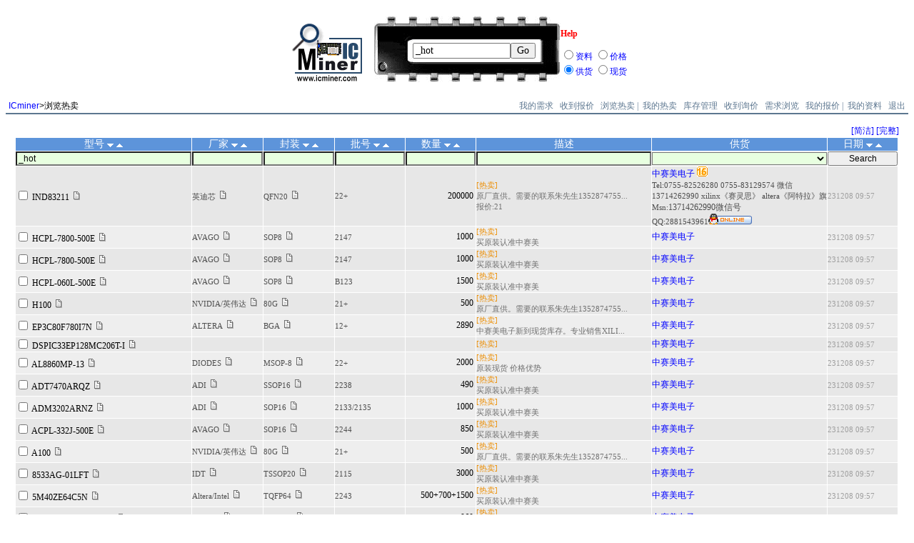

--- FILE ---
content_type: text/html
request_url: http://www.icminer.com/search.php?sales=&search=_hot&show_start=950&skip=0&page_hit=20&location=&offer=&sort=&az=&search_mfr=&search_pkg=&search_dc=&search_qty=&show_ad=off
body_size: 125463
content:


<font color=white>||</font><html  xmlns="http://www.w3.org/1999/xhtml" xml:lang="zh" lang="zh" dir="ltr">
<head>
	<title>ICminer.com 盛明零件网,集成电路IC专业交易平台,15000万IC货源,芯片技术资料,Parts Search, Datasheets Search, Cross-References Search, and Electronic Components</title>
	<META http-equiv="content-type" content="text/html; charset=gb2312">
	<META http-equiv="Cache-Control" content="no-store; no-cache; must-revalidate; pre-check=0; post-check=0; max-age=0">
	<META name="title" content="IC 供货 采购 销售 急需 大量 批量">
	<META name="description" content="IC semiconductor chip component datasheet part parts repair 集成电路 资料 原理图 半导体 芯片 元件 零件 配件 部件">
	<META name="keywords" content="IC,现货,热卖,制造商,pdf,资料,下载,代换,datasheet,手册,中国,深圳,都会,新亚洲,赛格,华强,高科德,北京,中发,知春,中海园,汕头,潮阳,粤东,电子城">
	
<SCRIPT language=javascript 
	src="/icminer.js">
</SCRIPT>	

	<style>
		body { font-family: Tahoma,Georgia; font-size: 12px; color:#000000}
		table { font-family: Tahoma,Georgia; font-size: 12px; color:#000000}
		td,p,li,input,select {font-size:12px;}
		A:link { font-family: Tahoma,Georgia; font-size: 12px;text-decoration: none} 
		A:visited { font-family: Tahoma,Georgia; font-size: 12px;text-decoration: none} 
		A:active { font-family: Tahoma,Georgia; font-size: 12px;text-decoration: none}
		A:hover { font-family: Tahoma,Georgia; font-size: 12px;text-decoration: underline;color:#FF0000}
		
		table.stats {
			    border-collapse:collapse;
		}
		table.stats td {
			     border: 1px #E0E0E0 solid;
		}
		
	
		
	</style>

	<link rel="Shortcut Icon" href="http://www.icminer.com/favicon.ico"> 
	<link rel="Bookmark" href="http://www.icminer.com/favicon.ico"> 

</head>




<body bgcolor="white" text="black" link="blue" vlink="blue" alink="#FF020C" onload=>
<DIV align="center">

<!--~============ TABLE1 ============~-->
<TABLE border="0" cellpadding="0" cellspacing="0">

	<!--~-------- ROW1 --------~-->
	<TR>

		<TD width="43" height="88"></TD>


		<TD width="123" height="88"><P><A href="/"><IMG src="/icminer_images/icminer.gif" width="111" height="94" border="0"></A></TD>


		

			

			<td width="261" height="61">
			<FORM method="post" action="/icminer_Search.php">
			<TABLE border="0" cellpadding="0" cellspacing="0" height="92">
				<TR>
					<TD width="257" height="33" colspan="3">
					<IMG src="/icminer_images/ic_up.gif" width="261" height="33" border="0"></TD>
				</TR>
				<TR>
					<TD width="54" height="31">
						<IMG src="/icminer_images/ic_left.gif" width="54" height="31" border="0"></TD>
					<TD width="175" height="31">
						<INPUT type="text" name="search" size="15" style="font-family:Tahoma,Georgia; font-size:14px;"  value=_hot><INPUT type="submit" value="Go"  style="width:35px;font-family:Tahoma,Georgia; font-size:14px;">
					</TD>
					<TD width="28" height="31">
						 <IMG src="/icminer_images/ic_right.gif" width="28" height="31" border="0"></TD>
				</TR>
				<TR>
					<TD width="257" height="28" colspan="3">
						<IMG src="/icminer_images/ic_down.gif" width="261" height="28" border="0"></TD>
				</TR>
			</TABLE>






		</TD>
		<td width="137" height="61">
			<p>
			<a href="help.php" target="_blank" title="您可以单独查找资料或货源以加快搜索速度">
			<font color="red"><b>Help</b></a>
			</p>
					
			<font color=blue>
			<input type=radio name=location value=datasheet>资料
			<input type=radio name=location value=price>价格<br>
			<input type=radio name=location value=all checked>供货
			<input type=radio name=location value=ICMC_现货 >现货
					
		</td>
		<td><br></td>
		</form>
	</TR>
</TABLE>


	<p>
	<div align=left>
	<table width=100% cellpadding=1 cellspacing=0 border=0>
	<tr>
		<td  align=left nowrap><a href=/><font face='Arial, Helvetica'>&nbsp;ICminer</a>&gt;浏览热卖
		<td width=75% align=right>
			<table  cellpadding=0 cellspacing=0>
				<tr>
					<td style='background:' nowrap>&nbsp;<a href=/usercenter.php?job=buy&ssid=143743><font color=#5D7790> 我的需求</b></font></a>&nbsp;
					<td style='background:' nowrap>&nbsp;<a href=/usercenter.php?job=getprice&ssid=143743><font color=#5D7790> 收到报价</b></font></a>&nbsp;
					<td style='background:' nowrap>&nbsp;<a href=/search.php?search=_hot&ssid=143743&show_ad=off target=_blank><font color=#5D7790> 浏览热卖</a>&nbsp;
					<td><font color=#5D7790>|</font>
					<td style='background:' nowrap>&nbsp;<a href=/usercenter.php?job=hotoffer&ssid=143743><font color=#5D7790> 我的热卖</b></font></a>&nbsp;
					<td style='background:' nowrap>&nbsp;<a href=/usercenter.php?job=stockmanage&ssid=143743><font color=#5D7790> 库存管理</b></font></a>&nbsp;
					<td style='background:' nowrap>&nbsp;<a href=/usercenter.php?job=getrfq&ssid=143743><font color=#5D7790> 收到询价</b></font></a>&nbsp;
					<td style='background:' nowrap>&nbsp;<a href=/usercenter.php?job=buy_list&ssid=143743><font color=#5D7790> 需求浏览</b></font></a>&nbsp;
					<td style='background:' nowrap>&nbsp;<a href=/usercenter.php?job=myprice&ssid=143743><font color=#5D7790> 我的报价</b></font></a>&nbsp;
					<td><font color=#5D7790>|</font>
					<td style='background:' nowrap>&nbsp;<a href=/usercenter.php?job=total&ssid=143743><font color=#5D7790> 我的资料</b></font></a>&nbsp;

					<td  nowrap>&nbsp;<a href=/usercenter.php?job=logout><font color=#5D7790> 退出&nbsp;
			</table>
	<tr><td style='background:#5D7790' colspan=2>
	</table>
	<br><div align=center>
<script type="text/javascript"> 
	var imgErr = function(imgObj){ 
		imgObj.parentNode.innerHTML = "<img src=/icminer_images/qq_online.gif border=0>"; 
	} 
</script>
<th rowspan=52>
<script lanuage="Javascript">
function turnit(ss){
	if (ss.style.display=="none"){
		ss.style.display="";
	}else{
		ss.style.display="none"; 
  }
}
</script>

<table border=0 cellpadding=0 cellspacing=0 width=98%>
	<tr>
		<td align=right>&nbsp;
	  <table id="a1" style="DISPLAY: none">
  		<tr valign=middle>
  		<form action=/search.php method=post>
      <td>
      	<input type=checkbox  value=1 name=name_set>联系人
      	<input type=checkbox  value=1 name=tel_set>Tel
      	<input type=checkbox  value=1 name=fax_set>Fax
      	<input type=checkbox  value=1 name=mobil_set>Mobil
      	<input type=checkbox  value=1 name=address_set>地址
      	<input type=checkbox  value=1 name=qq1_set>QQ
      	<input type=checkbox  value=1 name=msn1_set>Msn
      	<input type=checkbox  value=1 name=skype1_set>Skype
      	<input type=hidden value=1 name=clean_set>
      	<input type=hidden value=_hot name=search>
      	<input type=submit value=设置 style="background-color: #5D94DA; border-width:2;border-color: #E9E9E9; color: #FFFFFF; cursor: hand;font-family: Tahoma,Georgia; font-size: 12px">
      </td>
     	</form>
     	</tr> 
  	</table> 
  	
	<td align=right width=80>
	<a onclick="turnit(a1);" href=#>[简洁]</a>
	<a href=/search.php?&search=_hot&clean_set=0>[完整]</a>
</table>
	
<table border=0 cellpadding=0 cellspacing=1 width=98%>
	<tr bgcolor=#5D94DA>
	
		
		<th style='font-size:14px;font-weight: normal;' width=20%><font color=white>型号</font>
			<a href=/search.php?search=_hot&location=&sort=s_ic&az=ASC&search_mfr=&search_pkg=&search_dc=&search_qty=&show_ad=off><img src=icminer_images/arrow_down.gif border=0></a>
			<a href=/search.php?search=_hot&location=&sort=s_ic&az=DESC&search_mfr=&search_pkg=&search_dc=&search_qty=&show_ad=off><img src=icminer_images/arrow_up.gif border=0></a>		
		<th style='font-size:14px;font-weight: normal;' nowrap width=8%>&nbsp;<font color=white>厂家</font>
			<a href=/search.php?search=_hot&location=&sort=s_mfr&az=ASC&search_mfr=&search_pkg=&search_dc=&search_qty=&show_ad=off><img src=icminer_images/arrow_down.gif border=0></a>
			<a href=/search.php?search=_hot&location=&sort=s_mfr&az=DESC&search_mfr=&search_pkg=&search_dc=&search_qty=&show_ad=off><img src=icminer_images/arrow_up.gif border=0></a>&nbsp;		
		<th style='font-size:14px;font-weight: normal;' nowrap width=8%>&nbsp;<font color=white>封装</font>
			<a href=/search.php?search=_hot&location=&sort=s_pkg&az=ASC&search_mfr=&search_pkg=&search_dc=&search_qty=&show_ad=off><img src=icminer_images/arrow_down.gif border=0></a>
			<a href=/search.php?search=_hot&location=&sort=s_pkg&az=DESC&search_mfr=&search_pkg=&search_dc=&search_qty=&show_ad=off><img src=icminer_images/arrow_up.gif border=0></a>&nbsp;		
		<th style='font-size:14px;font-weight: normal;' nowrap width=8%>&nbsp;<font color=white>批号</font>
			<a href=/search.php?search=_hot&location=&sort=s_dc&az=DESC&search_mfr=&search_pkg=&search_dc=&search_qty=&show_ad=off><img src=icminer_images/arrow_down.gif border=0></a>
			<a href=/search.php?search=_hot&location=&sort=s_dc&az=ASC&search_mfr=&search_pkg=&search_dc=&search_qty=&show_ad=off><img src=icminer_images/arrow_up.gif border=0></a>&nbsp;		
		<th style='font-size:14px;font-weight: normal;' nowrap width=8%>&nbsp;<font color=white>数量</font>
			<a href=/search.php?search=_hot&location=&sort=s_qty&az=DESC&search_mfr=&search_pkg=&search_dc=&search_qty=&show_ad=off><img src=icminer_images/arrow_down.gif border=0></a>
			<a href=/search.php?search=_hot&location=&sort=s_qty&az=ASC&search_mfr=&search_pkg=&search_dc=&search_qty=&show_ad=off><img src=icminer_images/arrow_up.gif border=0></a>&nbsp; 
		<th style='font-size:14px;font-weight: normal;' width=20%)><font color=white>描述</font>
		<th style='font-size:14px;font-weight: normal;' width=20%><font color=white>供货</font>
		<th style='font-size:14px;font-weight: normal;' width=8%><font color=white>日期</font>
			<a href=/search.php?search=_hot&location=&sort=s_date&az=DESC&search_mfr=&search_pkg=&search_dc=&search_qty=&show_ad=off><img src=icminer_images/arrow_down.gif border=0></a>
			<a href=/search.php?search=_hot&location=&sort=s_date&az=ASC&search_mfr=&search_pkg=&search_dc=&search_qty=&show_ad=off><img src=icminer_images/arrow_up.gif border=0></a>
		</th>

	<form name=location_search method="post" action="/search.php">
		
			<tr bgcolor=#EEEEEE>
	
			<td>	<input type=text name=search 		value="_hot"  size=12 style="width:100%;background-color:rgb(232,255,224)">
			<td>	<input type=text name=search_mfr	value="" size=6 style="width:100%;background-color:rgb(232,255,224)">
			<td>	<input type=text name=search_pkg	value="" size=6 style="width:100%;background-color:rgb(232,255,224)">
			<td>			<input type=text name=search_dc value="" size=6 style="width:100%;background-color:rgb(232,255,224)">
			<td>			<input type=text name=search_qty 							value="" size=6 style="width:100%;background-color:rgb(232,255,224)">
			<td>	<input type=text name=search_des  value="" size=20 style="width:100%;background-color:rgb(232,255,224)">
			<td>
					
					<select name="location"  style="width:100%;background-color:rgb(232,255,224);font-family:Tahoma,Georgia; font-size:12px;">
						<option value="all">全部供货商</option>
						<option value="我的供货商">	└我的供货商</option>
						<option value=""></option>	
						<option value="ICMC_现货">ICMC认证:现货供货商</option>
						<option value=""></option>	
						<option value="深圳">	深圳</option>
						<option value="都会">	├都会100电子城</option>
						<option value="新亚洲">├新亚洲电子城</option>
						<option value="华强">	├华强电子世界</option>
						<option value="赛格">	├赛格电子广场</option>
						<option value="高科德">	└高科德交易中心</option>
						<option value=""></option>		
						<option value="北京">北京</option>
						<option value="中发">	├中发电子城</option>
						<option value="中海园">	├中海园电子城</option>	
						<option value="知春">	└知春电子城</option>	
						<option value=""></option>
						<option value="汕头">汕头&潮阳</option>
						<option value="粤东">	└粤东电子城</option>
						<option value=""></option>
						<option value="上海">上海</option>
						<option value="香港">香港</option>	
						<option value="广州">广州</option>
						<option value="西安">西安</option>
						<option value="成都">成都</option>	
						<option value=""></option>
						<option value="广东">广东</option>
						<option value="陕西">陕西</option>
						<option value="四川">四川</option>
						<option value="福建">福建</option>
						<option value="江苏">江苏</option>
						<option value="浙江">浙江</option>
						<option value="湖北">湖北</option>
						<option value="湖南">湖南</option>
						<option value="其它">其它地区...</option>
						<option value=""></option>
						<option value="ICMC_订货">ICMC认证:供货</option>
						<option value=""></option>
						<option value="ICS1000">经营品种<1000的供货商</option>
						<option value="ICS5000">经营品种<5000的供货商</option>
						<option value="ICS10000">经营品种<10000的供货商</option>
						<option value=""></option>
						<option value="price">IC价格</option>
						<option value=""></option>
						<option value="datasheet">技术资料 替换 手册 图纸</option>						
					</select>			
				
			<script language="javascript">
 					document.location_search.location.value="";
			</script>
			
			
			<td>			<input type=submit value=Search style="width:100%;"></td> 
			</form>
	<form method="post" action="/usercenter.php" target="_blank" >
	<INPUT TYPE="hidden" NAME="job" VALUE="search_buy_rfq" >
	<tr bgcolor=#E7E7E7>
			
					
					<input TYPE=HIDDEN NAME=s_total_email[] value=>
					<input TYPE=HIDDEN NAME=ic[] value=IND83211>
					<input TYPE=HIDDEN NAME=comp[] value=英迪芯>
					<input TYPE=HIDDEN NAME=pkg[] value=QFN20>
					<input TYPE=HIDDEN NAME=dc[] value=22+>
					<input TYPE=HIDDEN NAME=des[] value=原厂直供。需要的联系朱先生1352874755...>
					<input TYPE=HIDDEN NAME=s_c_shortname[] value=中赛美电子>
					<input TYPE=HIDDEN NAME=s_user_name[] value=zsmdz>
					<input TYPE=HIDDEN NAME=mini[] value=>
					<input TYPE=HIDDEN NAME=price[] value=21>
					<input TYPE=HIDDEN NAME=qty[] value=200000>
					<input TYPE=HIDDEN NAME=memo1[] value=>
					<input TYPE=HIDDEN NAME=stockdate[] value=20231208(09:57:17)>
					<td nowrap>
					<input TYPE=CHECKBOX NAME=it[] value="1">
					<font style="font-family: Tahoma,Georgia; font-size: 12px">IND83211</font>
				<a title=查找该IC的资料
				href=/datasheet/pdf/IND83211.html target=_blank><img src=/images/datasheet.gif  height=13 width=9 border=0 hspace=3></a>
					<td><font color=#4F4F4F style="font-family: Tahoma,Georgia; font-size: 11px">英迪芯</font>
				<a title=查找该IC的厂家资料
				href=icminer_Search.php?&location=logo&search=英迪芯 target=_blank><img src=/images/datasheet.gif  height=13 width=9 border=0 hspace=3></a>
				
			<td><font color=#4F4F4F style="font-family: Tahoma,Georgia; font-size: 11px">QFN20</font>
			
				<a title=查找该IC的封装资料
				href=icminer_Search.php?&location=pkg&from=list&search=QFN20 target=_blank><img src=/images/datasheet.gif  height=13 width=9 border=0 hspace=3></a>
				
			</td>
			<td><font color=#4F4F4F style="font-family: Tahoma,Georgia; font-size: 11px">22+</font></td>
			<td align=right><font color=black style="font-family: Tahoma,Georgia; font-size: 12px">200000&nbsp;</font></td> 
			<td align=left><font color=#6F6F6F style="font-family: Tahoma,Georgia; font-size: 11px"><font color=#EC8D00>[热卖]</font><br>原厂直供。需要的联系朱先生1352874755...<br>报价:21</font></td>
			<td><a href=company.php?from=sell&offerid=zsmdz target=_blank style="font-size: 12px">中赛美电子</a>&nbsp<a title=商务会员年资:16 href=http://zsmdz.2ic.cc><img border=0 src=http://www.icminer.com/icminer_images/years/16.gif></a><font color=#4D4D4D style="font-family: Tahoma,Georgia; font-size: 11px"><br>Tel:0755-82526280  0755-83129574 微信13714262990 xilinx《赛灵思》 altera《阿特拉》旗<br>Msn:<a href=msnim:chat?contact=13714262990微信号 target=_blank><font color=#4D4D4D>13714262990微信号</font></a><br>QQ:<font color=#4D4D4D style="font-family: Tahoma,Georgia; font-size: 11px">2881543961</font><a target=_blank href=http://wpa.qq.com/msgrd?v=3&site=ICminer.com&menu=yes&uin=2881543961><img border=0	 alt="点击这里与我们联系&#13;&#10;如果发信息后没有回应&#13;&#10;请先加为好友&#13;&#10;然后再点击" SRC=http://wpa.qq.com/pa?p='1:2881543961:5'   onerror="this.src='http://www.icminer.com/icminer_images/qq_online.gif';"></a></font>
    	<td><font color=#9F9F9F style="font-family: Tahoma,Georgia; font-size: 11px">231208&nbsp;09:57</font>
			
			</td>     
		</tr>
			<tr bgcolor=#EEEEEE>
			
					
					<input TYPE=HIDDEN NAME=s_total_email[] value=>
					<input TYPE=HIDDEN NAME=ic[] value=HCPL-7800-500E>
					<input TYPE=HIDDEN NAME=comp[] value=AVAGO>
					<input TYPE=HIDDEN NAME=pkg[] value=SOP8>
					<input TYPE=HIDDEN NAME=dc[] value=2147>
					<input TYPE=HIDDEN NAME=des[] value=买原装认准中赛美>
					<input TYPE=HIDDEN NAME=s_c_shortname[] value=中赛美电子>
					<input TYPE=HIDDEN NAME=s_user_name[] value=zsmdz>
					<input TYPE=HIDDEN NAME=mini[] value=>
					<input TYPE=HIDDEN NAME=price[] value=>
					<input TYPE=HIDDEN NAME=qty[] value=1000>
					<input TYPE=HIDDEN NAME=memo1[] value=>
					<input TYPE=HIDDEN NAME=stockdate[] value=20231208(09:57:17)>
					<td nowrap>
					<input TYPE=CHECKBOX NAME=it[] value="2">
					<font style="font-family: Tahoma,Georgia; font-size: 12px">HCPL-7800-500E</font>
				<a title=查找该IC的资料
				href=/datasheet/pdf/HCPL-7800-500E.html target=_blank><img src=/images/datasheet.gif  height=13 width=9 border=0 hspace=3></a>
					<td><font color=#4F4F4F style="font-family: Tahoma,Georgia; font-size: 11px">AVAGO</font>
				<a title=查找该IC的厂家资料
				href=icminer_Search.php?&location=logo&search=AVAGO target=_blank><img src=/images/datasheet.gif  height=13 width=9 border=0 hspace=3></a>
				
			<td><font color=#4F4F4F style="font-family: Tahoma,Georgia; font-size: 11px">SOP8</font>
			
				<a title=查找该IC的封装资料
				href=icminer_Search.php?&location=pkg&from=list&search=SOP8 target=_blank><img src=/images/datasheet.gif  height=13 width=9 border=0 hspace=3></a>
				
			</td>
			<td><font color=#4F4F4F style="font-family: Tahoma,Georgia; font-size: 11px">2147</font></td>
			<td align=right><font color=black style="font-family: Tahoma,Georgia; font-size: 12px">1000&nbsp;</font></td> 
			<td align=left><font color=#6F6F6F style="font-family: Tahoma,Georgia; font-size: 11px"><font color=#EC8D00>[热卖]</font><br>买原装认准中赛美</font></td>
			<td><a href=company.php?from=sell&offerid=zsmdz target=_blank style="font-size: 12px">中赛美电子</a>
    	<td><font color=#9F9F9F style="font-family: Tahoma,Georgia; font-size: 11px">231208&nbsp;09:57</font>
			
			</td>     
		</tr>
			<tr bgcolor=#E7E7E7>
			
					
					<input TYPE=HIDDEN NAME=s_total_email[] value=>
					<input TYPE=HIDDEN NAME=ic[] value=HCPL-7800-500E>
					<input TYPE=HIDDEN NAME=comp[] value=AVAGO>
					<input TYPE=HIDDEN NAME=pkg[] value=SOP8>
					<input TYPE=HIDDEN NAME=dc[] value=2147>
					<input TYPE=HIDDEN NAME=des[] value=买原装认准中赛美>
					<input TYPE=HIDDEN NAME=s_c_shortname[] value=中赛美电子>
					<input TYPE=HIDDEN NAME=s_user_name[] value=zsmdz>
					<input TYPE=HIDDEN NAME=mini[] value=>
					<input TYPE=HIDDEN NAME=price[] value=>
					<input TYPE=HIDDEN NAME=qty[] value=1000>
					<input TYPE=HIDDEN NAME=memo1[] value=>
					<input TYPE=HIDDEN NAME=stockdate[] value=20231208(09:57:17)>
					<td nowrap>
					<input TYPE=CHECKBOX NAME=it[] value="3">
					<font style="font-family: Tahoma,Georgia; font-size: 12px">HCPL-7800-500E</font>
				<a title=查找该IC的资料
				href=/datasheet/pdf/HCPL-7800-500E.html target=_blank><img src=/images/datasheet.gif  height=13 width=9 border=0 hspace=3></a>
					<td><font color=#4F4F4F style="font-family: Tahoma,Georgia; font-size: 11px">AVAGO</font>
				<a title=查找该IC的厂家资料
				href=icminer_Search.php?&location=logo&search=AVAGO target=_blank><img src=/images/datasheet.gif  height=13 width=9 border=0 hspace=3></a>
				
			<td><font color=#4F4F4F style="font-family: Tahoma,Georgia; font-size: 11px">SOP8</font>
			
				<a title=查找该IC的封装资料
				href=icminer_Search.php?&location=pkg&from=list&search=SOP8 target=_blank><img src=/images/datasheet.gif  height=13 width=9 border=0 hspace=3></a>
				
			</td>
			<td><font color=#4F4F4F style="font-family: Tahoma,Georgia; font-size: 11px">2147</font></td>
			<td align=right><font color=black style="font-family: Tahoma,Georgia; font-size: 12px">1000&nbsp;</font></td> 
			<td align=left><font color=#6F6F6F style="font-family: Tahoma,Georgia; font-size: 11px"><font color=#EC8D00>[热卖]</font><br>买原装认准中赛美</font></td>
			<td><a href=company.php?from=sell&offerid=zsmdz target=_blank style="font-size: 12px">中赛美电子</a>
    	<td><font color=#9F9F9F style="font-family: Tahoma,Georgia; font-size: 11px">231208&nbsp;09:57</font>
			
			</td>     
		</tr>
			<tr bgcolor=#EEEEEE>
			
					
					<input TYPE=HIDDEN NAME=s_total_email[] value=>
					<input TYPE=HIDDEN NAME=ic[] value=HCPL-060L-500E>
					<input TYPE=HIDDEN NAME=comp[] value=AVAGO>
					<input TYPE=HIDDEN NAME=pkg[] value=SOP8>
					<input TYPE=HIDDEN NAME=dc[] value= B123>
					<input TYPE=HIDDEN NAME=des[] value=买原装认准中赛美>
					<input TYPE=HIDDEN NAME=s_c_shortname[] value=中赛美电子>
					<input TYPE=HIDDEN NAME=s_user_name[] value=zsmdz>
					<input TYPE=HIDDEN NAME=mini[] value=>
					<input TYPE=HIDDEN NAME=price[] value=>
					<input TYPE=HIDDEN NAME=qty[] value=1500>
					<input TYPE=HIDDEN NAME=memo1[] value=>
					<input TYPE=HIDDEN NAME=stockdate[] value=20231208(09:57:17)>
					<td nowrap>
					<input TYPE=CHECKBOX NAME=it[] value="4">
					<font style="font-family: Tahoma,Georgia; font-size: 12px">HCPL-060L-500E</font>
				<a title=查找该IC的资料
				href=/datasheet/pdf/HCPL-060L-500E.html target=_blank><img src=/images/datasheet.gif  height=13 width=9 border=0 hspace=3></a>
					<td><font color=#4F4F4F style="font-family: Tahoma,Georgia; font-size: 11px">AVAGO</font>
				<a title=查找该IC的厂家资料
				href=icminer_Search.php?&location=logo&search=AVAGO target=_blank><img src=/images/datasheet.gif  height=13 width=9 border=0 hspace=3></a>
				
			<td><font color=#4F4F4F style="font-family: Tahoma,Georgia; font-size: 11px">SOP8</font>
			
				<a title=查找该IC的封装资料
				href=icminer_Search.php?&location=pkg&from=list&search=SOP8 target=_blank><img src=/images/datasheet.gif  height=13 width=9 border=0 hspace=3></a>
				
			</td>
			<td><font color=#4F4F4F style="font-family: Tahoma,Georgia; font-size: 11px"> B123</font></td>
			<td align=right><font color=black style="font-family: Tahoma,Georgia; font-size: 12px">1500&nbsp;</font></td> 
			<td align=left><font color=#6F6F6F style="font-family: Tahoma,Georgia; font-size: 11px"><font color=#EC8D00>[热卖]</font><br>买原装认准中赛美</font></td>
			<td><a href=company.php?from=sell&offerid=zsmdz target=_blank style="font-size: 12px">中赛美电子</a>
    	<td><font color=#9F9F9F style="font-family: Tahoma,Georgia; font-size: 11px">231208&nbsp;09:57</font>
			
			</td>     
		</tr>
			<tr bgcolor=#E7E7E7>
			
					
					<input TYPE=HIDDEN NAME=s_total_email[] value=>
					<input TYPE=HIDDEN NAME=ic[] value=H100>
					<input TYPE=HIDDEN NAME=comp[] value=NVIDIA/英伟达>
					<input TYPE=HIDDEN NAME=pkg[] value=80G>
					<input TYPE=HIDDEN NAME=dc[] value=21+>
					<input TYPE=HIDDEN NAME=des[] value=原厂直供。需要的联系朱先生1352874755...>
					<input TYPE=HIDDEN NAME=s_c_shortname[] value=中赛美电子>
					<input TYPE=HIDDEN NAME=s_user_name[] value=zsmdz>
					<input TYPE=HIDDEN NAME=mini[] value=>
					<input TYPE=HIDDEN NAME=price[] value=>
					<input TYPE=HIDDEN NAME=qty[] value=500>
					<input TYPE=HIDDEN NAME=memo1[] value=>
					<input TYPE=HIDDEN NAME=stockdate[] value=20231208(09:57:17)>
					<td nowrap>
					<input TYPE=CHECKBOX NAME=it[] value="5">
					<font style="font-family: Tahoma,Georgia; font-size: 12px">H100</font>
				<a title=查找该IC的资料
				href=/datasheet/pdf/H100.html target=_blank><img src=/images/datasheet.gif  height=13 width=9 border=0 hspace=3></a>
					<td><font color=#4F4F4F style="font-family: Tahoma,Georgia; font-size: 11px">NVIDIA/英伟达</font>
				<a title=查找该IC的厂家资料
				href=icminer_Search.php?&location=logo&search=NVIDIA/英伟达 target=_blank><img src=/images/datasheet.gif  height=13 width=9 border=0 hspace=3></a>
				
			<td><font color=#4F4F4F style="font-family: Tahoma,Georgia; font-size: 11px">80G</font>
			
				<a title=查找该IC的封装资料
				href=icminer_Search.php?&location=pkg&from=list&search=80G target=_blank><img src=/images/datasheet.gif  height=13 width=9 border=0 hspace=3></a>
				
			</td>
			<td><font color=#4F4F4F style="font-family: Tahoma,Georgia; font-size: 11px">21+</font></td>
			<td align=right><font color=black style="font-family: Tahoma,Georgia; font-size: 12px">500&nbsp;</font></td> 
			<td align=left><font color=#6F6F6F style="font-family: Tahoma,Georgia; font-size: 11px"><font color=#EC8D00>[热卖]</font><br>原厂直供。需要的联系朱先生1352874755...</font></td>
			<td><a href=company.php?from=sell&offerid=zsmdz target=_blank style="font-size: 12px">中赛美电子</a>
    	<td><font color=#9F9F9F style="font-family: Tahoma,Georgia; font-size: 11px">231208&nbsp;09:57</font>
			
			</td>     
		</tr>
			<tr bgcolor=#EEEEEE>
			
					
					<input TYPE=HIDDEN NAME=s_total_email[] value=>
					<input TYPE=HIDDEN NAME=ic[] value=EP3C80F780I7N>
					<input TYPE=HIDDEN NAME=comp[] value=ALTERA>
					<input TYPE=HIDDEN NAME=pkg[] value=BGA>
					<input TYPE=HIDDEN NAME=dc[] value=12+>
					<input TYPE=HIDDEN NAME=des[] value=中赛美电子新到现货库存。专业销售XILI...>
					<input TYPE=HIDDEN NAME=s_c_shortname[] value=中赛美电子>
					<input TYPE=HIDDEN NAME=s_user_name[] value=zsmdz>
					<input TYPE=HIDDEN NAME=mini[] value=>
					<input TYPE=HIDDEN NAME=price[] value=>
					<input TYPE=HIDDEN NAME=qty[] value=2890>
					<input TYPE=HIDDEN NAME=memo1[] value=>
					<input TYPE=HIDDEN NAME=stockdate[] value=20231208(09:57:17)>
					<td nowrap>
					<input TYPE=CHECKBOX NAME=it[] value="6">
					<font style="font-family: Tahoma,Georgia; font-size: 12px">EP3C80F780I7N</font>
				<a title=查找该IC的资料
				href=/datasheet/pdf/EP3C80F780I7N.html target=_blank><img src=/images/datasheet.gif  height=13 width=9 border=0 hspace=3></a>
					<td><font color=#4F4F4F style="font-family: Tahoma,Georgia; font-size: 11px">ALTERA</font>
				<a title=查找该IC的厂家资料
				href=icminer_Search.php?&location=logo&search=ALTERA target=_blank><img src=/images/datasheet.gif  height=13 width=9 border=0 hspace=3></a>
				
			<td><font color=#4F4F4F style="font-family: Tahoma,Georgia; font-size: 11px">BGA</font>
			
				<a title=查找该IC的封装资料
				href=icminer_Search.php?&location=pkg&from=list&search=BGA target=_blank><img src=/images/datasheet.gif  height=13 width=9 border=0 hspace=3></a>
				
			</td>
			<td><font color=#4F4F4F style="font-family: Tahoma,Georgia; font-size: 11px">12+</font></td>
			<td align=right><font color=black style="font-family: Tahoma,Georgia; font-size: 12px">2890&nbsp;</font></td> 
			<td align=left><font color=#6F6F6F style="font-family: Tahoma,Georgia; font-size: 11px"><font color=#EC8D00>[热卖]</font><br>中赛美电子新到现货库存。专业销售XILI...</font></td>
			<td><a href=company.php?from=sell&offerid=zsmdz target=_blank style="font-size: 12px">中赛美电子</a>
    	<td><font color=#9F9F9F style="font-family: Tahoma,Georgia; font-size: 11px">231208&nbsp;09:57</font>
			
			</td>     
		</tr>
			<tr bgcolor=#E7E7E7>
			
					
					<input TYPE=HIDDEN NAME=s_total_email[] value=>
					<input TYPE=HIDDEN NAME=ic[] value=DSPIC33EP128MC206T-I/PT>
					<input TYPE=HIDDEN NAME=comp[] value=>
					<input TYPE=HIDDEN NAME=pkg[] value=>
					<input TYPE=HIDDEN NAME=dc[] value=>
					<input TYPE=HIDDEN NAME=des[] value=>
					<input TYPE=HIDDEN NAME=s_c_shortname[] value=中赛美电子>
					<input TYPE=HIDDEN NAME=s_user_name[] value=zsmdz>
					<input TYPE=HIDDEN NAME=mini[] value=>
					<input TYPE=HIDDEN NAME=price[] value=>
					<input TYPE=HIDDEN NAME=qty[] value=>
					<input TYPE=HIDDEN NAME=memo1[] value=>
					<input TYPE=HIDDEN NAME=stockdate[] value=20231208(09:57:17)>
					<td nowrap>
					<input TYPE=CHECKBOX NAME=it[] value="7">
					<font style="font-family: Tahoma,Georgia; font-size: 12px">DSPIC33EP128MC206T-I</font>
				<a title=查找该IC的资料
				href=/datasheet/pdf/DSPIC33EP128MC206T-I.html target=_blank><img src=/images/datasheet.gif  height=13 width=9 border=0 hspace=3></a>
					<td><font color=#4F4F4F style="font-family: Tahoma,Georgia; font-size: 11px"></font>
			<td><font color=#4F4F4F style="font-family: Tahoma,Georgia; font-size: 11px"></font>
			
			</td>
			<td><font color=#4F4F4F style="font-family: Tahoma,Georgia; font-size: 11px"></font></td>
			<td align=right><font color=black style="font-family: Tahoma,Georgia; font-size: 12px">&nbsp;</font></td> 
			<td align=left><font color=#6F6F6F style="font-family: Tahoma,Georgia; font-size: 11px"><font color=#EC8D00>[热卖]</font></font></td>
			<td><a href=company.php?from=sell&offerid=zsmdz target=_blank style="font-size: 12px">中赛美电子</a>
    	<td><font color=#9F9F9F style="font-family: Tahoma,Georgia; font-size: 11px">231208&nbsp;09:57</font>
			
			</td>     
		</tr>
			<tr bgcolor=#EEEEEE>
			
					
					<input TYPE=HIDDEN NAME=s_total_email[] value=>
					<input TYPE=HIDDEN NAME=ic[] value=AL8860MP-13>
					<input TYPE=HIDDEN NAME=comp[] value=DIODES>
					<input TYPE=HIDDEN NAME=pkg[] value=MSOP-8>
					<input TYPE=HIDDEN NAME=dc[] value=22+>
					<input TYPE=HIDDEN NAME=des[] value=原装现货   价格优势 >
					<input TYPE=HIDDEN NAME=s_c_shortname[] value=中赛美电子>
					<input TYPE=HIDDEN NAME=s_user_name[] value=zsmdz>
					<input TYPE=HIDDEN NAME=mini[] value=>
					<input TYPE=HIDDEN NAME=price[] value=>
					<input TYPE=HIDDEN NAME=qty[] value=2000>
					<input TYPE=HIDDEN NAME=memo1[] value=>
					<input TYPE=HIDDEN NAME=stockdate[] value=20231208(09:57:17)>
					<td nowrap>
					<input TYPE=CHECKBOX NAME=it[] value="8">
					<font style="font-family: Tahoma,Georgia; font-size: 12px">AL8860MP-13</font>
				<a title=查找该IC的资料
				href=/datasheet/pdf/AL8860MP-13.html target=_blank><img src=/images/datasheet.gif  height=13 width=9 border=0 hspace=3></a>
					<td><font color=#4F4F4F style="font-family: Tahoma,Georgia; font-size: 11px">DIODES</font>
				<a title=查找该IC的厂家资料
				href=icminer_Search.php?&location=logo&search=DIODES target=_blank><img src=/images/datasheet.gif  height=13 width=9 border=0 hspace=3></a>
				
			<td><font color=#4F4F4F style="font-family: Tahoma,Georgia; font-size: 11px">MSOP-8</font>
			
				<a title=查找该IC的封装资料
				href=icminer_Search.php?&location=pkg&from=list&search=MSOP-8 target=_blank><img src=/images/datasheet.gif  height=13 width=9 border=0 hspace=3></a>
				
			</td>
			<td><font color=#4F4F4F style="font-family: Tahoma,Georgia; font-size: 11px">22+</font></td>
			<td align=right><font color=black style="font-family: Tahoma,Georgia; font-size: 12px">2000&nbsp;</font></td> 
			<td align=left><font color=#6F6F6F style="font-family: Tahoma,Georgia; font-size: 11px"><font color=#EC8D00>[热卖]</font><br>原装现货   价格优势 </font></td>
			<td><a href=company.php?from=sell&offerid=zsmdz target=_blank style="font-size: 12px">中赛美电子</a>
    	<td><font color=#9F9F9F style="font-family: Tahoma,Georgia; font-size: 11px">231208&nbsp;09:57</font>
			
			</td>     
		</tr>
			<tr bgcolor=#E7E7E7>
			
					
					<input TYPE=HIDDEN NAME=s_total_email[] value=>
					<input TYPE=HIDDEN NAME=ic[] value=ADT7470ARQZ>
					<input TYPE=HIDDEN NAME=comp[] value=ADI>
					<input TYPE=HIDDEN NAME=pkg[] value=SSOP16>
					<input TYPE=HIDDEN NAME=dc[] value=2238>
					<input TYPE=HIDDEN NAME=des[] value=买原装认准中赛美>
					<input TYPE=HIDDEN NAME=s_c_shortname[] value=中赛美电子>
					<input TYPE=HIDDEN NAME=s_user_name[] value=zsmdz>
					<input TYPE=HIDDEN NAME=mini[] value=>
					<input TYPE=HIDDEN NAME=price[] value=>
					<input TYPE=HIDDEN NAME=qty[] value=490>
					<input TYPE=HIDDEN NAME=memo1[] value=>
					<input TYPE=HIDDEN NAME=stockdate[] value=20231208(09:57:17)>
					<td nowrap>
					<input TYPE=CHECKBOX NAME=it[] value="9">
					<font style="font-family: Tahoma,Georgia; font-size: 12px">ADT7470ARQZ</font>
				<a title=查找该IC的资料
				href=/datasheet/pdf/ADT7470ARQZ.html target=_blank><img src=/images/datasheet.gif  height=13 width=9 border=0 hspace=3></a>
					<td><font color=#4F4F4F style="font-family: Tahoma,Georgia; font-size: 11px">ADI</font>
				<a title=查找该IC的厂家资料
				href=icminer_Search.php?&location=logo&search=ADI target=_blank><img src=/images/datasheet.gif  height=13 width=9 border=0 hspace=3></a>
				
			<td><font color=#4F4F4F style="font-family: Tahoma,Georgia; font-size: 11px">SSOP16</font>
			
				<a title=查找该IC的封装资料
				href=icminer_Search.php?&location=pkg&from=list&search=SSOP16 target=_blank><img src=/images/datasheet.gif  height=13 width=9 border=0 hspace=3></a>
				
			</td>
			<td><font color=#4F4F4F style="font-family: Tahoma,Georgia; font-size: 11px">2238</font></td>
			<td align=right><font color=black style="font-family: Tahoma,Georgia; font-size: 12px">490&nbsp;</font></td> 
			<td align=left><font color=#6F6F6F style="font-family: Tahoma,Georgia; font-size: 11px"><font color=#EC8D00>[热卖]</font><br>买原装认准中赛美</font></td>
			<td><a href=company.php?from=sell&offerid=zsmdz target=_blank style="font-size: 12px">中赛美电子</a>
    	<td><font color=#9F9F9F style="font-family: Tahoma,Georgia; font-size: 11px">231208&nbsp;09:57</font>
			
			</td>     
		</tr>
			<tr bgcolor=#EEEEEE>
			
					
					<input TYPE=HIDDEN NAME=s_total_email[] value=>
					<input TYPE=HIDDEN NAME=ic[] value=ADM3202ARNZ>
					<input TYPE=HIDDEN NAME=comp[] value=ADI>
					<input TYPE=HIDDEN NAME=pkg[] value=SOP16>
					<input TYPE=HIDDEN NAME=dc[] value=2133/2135>
					<input TYPE=HIDDEN NAME=des[] value=买原装认准中赛美>
					<input TYPE=HIDDEN NAME=s_c_shortname[] value=中赛美电子>
					<input TYPE=HIDDEN NAME=s_user_name[] value=zsmdz>
					<input TYPE=HIDDEN NAME=mini[] value=>
					<input TYPE=HIDDEN NAME=price[] value=>
					<input TYPE=HIDDEN NAME=qty[] value=1000>
					<input TYPE=HIDDEN NAME=memo1[] value=>
					<input TYPE=HIDDEN NAME=stockdate[] value=20231208(09:57:17)>
					<td nowrap>
					<input TYPE=CHECKBOX NAME=it[] value="10">
					<font style="font-family: Tahoma,Georgia; font-size: 12px">ADM3202ARNZ</font>
				<a title=查找该IC的资料
				href=/datasheet/pdf/ADM3202ARNZ.html target=_blank><img src=/images/datasheet.gif  height=13 width=9 border=0 hspace=3></a>
					<td><font color=#4F4F4F style="font-family: Tahoma,Georgia; font-size: 11px">ADI</font>
				<a title=查找该IC的厂家资料
				href=icminer_Search.php?&location=logo&search=ADI target=_blank><img src=/images/datasheet.gif  height=13 width=9 border=0 hspace=3></a>
				
			<td><font color=#4F4F4F style="font-family: Tahoma,Georgia; font-size: 11px">SOP16</font>
			
				<a title=查找该IC的封装资料
				href=icminer_Search.php?&location=pkg&from=list&search=SOP16 target=_blank><img src=/images/datasheet.gif  height=13 width=9 border=0 hspace=3></a>
				
			</td>
			<td><font color=#4F4F4F style="font-family: Tahoma,Georgia; font-size: 11px">2133/2135</font></td>
			<td align=right><font color=black style="font-family: Tahoma,Georgia; font-size: 12px">1000&nbsp;</font></td> 
			<td align=left><font color=#6F6F6F style="font-family: Tahoma,Georgia; font-size: 11px"><font color=#EC8D00>[热卖]</font><br>买原装认准中赛美</font></td>
			<td><a href=company.php?from=sell&offerid=zsmdz target=_blank style="font-size: 12px">中赛美电子</a>
    	<td><font color=#9F9F9F style="font-family: Tahoma,Georgia; font-size: 11px">231208&nbsp;09:57</font>
			
			</td>     
		</tr>
			<tr bgcolor=#E7E7E7>
			
					
					<input TYPE=HIDDEN NAME=s_total_email[] value=>
					<input TYPE=HIDDEN NAME=ic[] value=ACPL-332J-500E>
					<input TYPE=HIDDEN NAME=comp[] value=AVAGO>
					<input TYPE=HIDDEN NAME=pkg[] value=SOP16>
					<input TYPE=HIDDEN NAME=dc[] value=2244>
					<input TYPE=HIDDEN NAME=des[] value=买原装认准中赛美>
					<input TYPE=HIDDEN NAME=s_c_shortname[] value=中赛美电子>
					<input TYPE=HIDDEN NAME=s_user_name[] value=zsmdz>
					<input TYPE=HIDDEN NAME=mini[] value=>
					<input TYPE=HIDDEN NAME=price[] value=>
					<input TYPE=HIDDEN NAME=qty[] value=850>
					<input TYPE=HIDDEN NAME=memo1[] value=>
					<input TYPE=HIDDEN NAME=stockdate[] value=20231208(09:57:17)>
					<td nowrap>
					<input TYPE=CHECKBOX NAME=it[] value="11">
					<font style="font-family: Tahoma,Georgia; font-size: 12px">ACPL-332J-500E</font>
				<a title=查找该IC的资料
				href=/datasheet/pdf/ACPL-332J-500E.html target=_blank><img src=/images/datasheet.gif  height=13 width=9 border=0 hspace=3></a>
					<td><font color=#4F4F4F style="font-family: Tahoma,Georgia; font-size: 11px">AVAGO</font>
				<a title=查找该IC的厂家资料
				href=icminer_Search.php?&location=logo&search=AVAGO target=_blank><img src=/images/datasheet.gif  height=13 width=9 border=0 hspace=3></a>
				
			<td><font color=#4F4F4F style="font-family: Tahoma,Georgia; font-size: 11px">SOP16</font>
			
				<a title=查找该IC的封装资料
				href=icminer_Search.php?&location=pkg&from=list&search=SOP16 target=_blank><img src=/images/datasheet.gif  height=13 width=9 border=0 hspace=3></a>
				
			</td>
			<td><font color=#4F4F4F style="font-family: Tahoma,Georgia; font-size: 11px">2244</font></td>
			<td align=right><font color=black style="font-family: Tahoma,Georgia; font-size: 12px">850&nbsp;</font></td> 
			<td align=left><font color=#6F6F6F style="font-family: Tahoma,Georgia; font-size: 11px"><font color=#EC8D00>[热卖]</font><br>买原装认准中赛美</font></td>
			<td><a href=company.php?from=sell&offerid=zsmdz target=_blank style="font-size: 12px">中赛美电子</a>
    	<td><font color=#9F9F9F style="font-family: Tahoma,Georgia; font-size: 11px">231208&nbsp;09:57</font>
			
			</td>     
		</tr>
			<tr bgcolor=#EEEEEE>
			
					
					<input TYPE=HIDDEN NAME=s_total_email[] value=>
					<input TYPE=HIDDEN NAME=ic[] value=A100>
					<input TYPE=HIDDEN NAME=comp[] value=NVIDIA/英伟达>
					<input TYPE=HIDDEN NAME=pkg[] value=80G>
					<input TYPE=HIDDEN NAME=dc[] value=21+>
					<input TYPE=HIDDEN NAME=des[] value=原厂直供。需要的联系朱先生1352874755...>
					<input TYPE=HIDDEN NAME=s_c_shortname[] value=中赛美电子>
					<input TYPE=HIDDEN NAME=s_user_name[] value=zsmdz>
					<input TYPE=HIDDEN NAME=mini[] value=>
					<input TYPE=HIDDEN NAME=price[] value=>
					<input TYPE=HIDDEN NAME=qty[] value=500>
					<input TYPE=HIDDEN NAME=memo1[] value=>
					<input TYPE=HIDDEN NAME=stockdate[] value=20231208(09:57:17)>
					<td nowrap>
					<input TYPE=CHECKBOX NAME=it[] value="12">
					<font style="font-family: Tahoma,Georgia; font-size: 12px">A100</font>
				<a title=查找该IC的资料
				href=/datasheet/pdf/A100.html target=_blank><img src=/images/datasheet.gif  height=13 width=9 border=0 hspace=3></a>
					<td><font color=#4F4F4F style="font-family: Tahoma,Georgia; font-size: 11px">NVIDIA/英伟达</font>
				<a title=查找该IC的厂家资料
				href=icminer_Search.php?&location=logo&search=NVIDIA/英伟达 target=_blank><img src=/images/datasheet.gif  height=13 width=9 border=0 hspace=3></a>
				
			<td><font color=#4F4F4F style="font-family: Tahoma,Georgia; font-size: 11px">80G</font>
			
				<a title=查找该IC的封装资料
				href=icminer_Search.php?&location=pkg&from=list&search=80G target=_blank><img src=/images/datasheet.gif  height=13 width=9 border=0 hspace=3></a>
				
			</td>
			<td><font color=#4F4F4F style="font-family: Tahoma,Georgia; font-size: 11px">21+</font></td>
			<td align=right><font color=black style="font-family: Tahoma,Georgia; font-size: 12px">500&nbsp;</font></td> 
			<td align=left><font color=#6F6F6F style="font-family: Tahoma,Georgia; font-size: 11px"><font color=#EC8D00>[热卖]</font><br>原厂直供。需要的联系朱先生1352874755...</font></td>
			<td><a href=company.php?from=sell&offerid=zsmdz target=_blank style="font-size: 12px">中赛美电子</a>
    	<td><font color=#9F9F9F style="font-family: Tahoma,Georgia; font-size: 11px">231208&nbsp;09:57</font>
			
			</td>     
		</tr>
			<tr bgcolor=#E7E7E7>
			
					
					<input TYPE=HIDDEN NAME=s_total_email[] value=>
					<input TYPE=HIDDEN NAME=ic[] value=8533AG-01LFT>
					<input TYPE=HIDDEN NAME=comp[] value=IDT>
					<input TYPE=HIDDEN NAME=pkg[] value=TSSOP20>
					<input TYPE=HIDDEN NAME=dc[] value=2115>
					<input TYPE=HIDDEN NAME=des[] value=买原装认准中赛美>
					<input TYPE=HIDDEN NAME=s_c_shortname[] value=中赛美电子>
					<input TYPE=HIDDEN NAME=s_user_name[] value=zsmdz>
					<input TYPE=HIDDEN NAME=mini[] value=>
					<input TYPE=HIDDEN NAME=price[] value=>
					<input TYPE=HIDDEN NAME=qty[] value=3000>
					<input TYPE=HIDDEN NAME=memo1[] value=>
					<input TYPE=HIDDEN NAME=stockdate[] value=20231208(09:57:17)>
					<td nowrap>
					<input TYPE=CHECKBOX NAME=it[] value="13">
					<font style="font-family: Tahoma,Georgia; font-size: 12px">8533AG-01LFT</font>
				<a title=查找该IC的资料
				href=/datasheet/pdf/8533AG-01LFT.html target=_blank><img src=/images/datasheet.gif  height=13 width=9 border=0 hspace=3></a>
					<td><font color=#4F4F4F style="font-family: Tahoma,Georgia; font-size: 11px">IDT</font>
				<a title=查找该IC的厂家资料
				href=icminer_Search.php?&location=logo&search=IDT target=_blank><img src=/images/datasheet.gif  height=13 width=9 border=0 hspace=3></a>
				
			<td><font color=#4F4F4F style="font-family: Tahoma,Georgia; font-size: 11px">TSSOP20</font>
			
				<a title=查找该IC的封装资料
				href=icminer_Search.php?&location=pkg&from=list&search=TSSOP20 target=_blank><img src=/images/datasheet.gif  height=13 width=9 border=0 hspace=3></a>
				
			</td>
			<td><font color=#4F4F4F style="font-family: Tahoma,Georgia; font-size: 11px">2115</font></td>
			<td align=right><font color=black style="font-family: Tahoma,Georgia; font-size: 12px">3000&nbsp;</font></td> 
			<td align=left><font color=#6F6F6F style="font-family: Tahoma,Georgia; font-size: 11px"><font color=#EC8D00>[热卖]</font><br>买原装认准中赛美</font></td>
			<td><a href=company.php?from=sell&offerid=zsmdz target=_blank style="font-size: 12px">中赛美电子</a>
    	<td><font color=#9F9F9F style="font-family: Tahoma,Georgia; font-size: 11px">231208&nbsp;09:57</font>
			
			</td>     
		</tr>
			<tr bgcolor=#EEEEEE>
			
					
					<input TYPE=HIDDEN NAME=s_total_email[] value=>
					<input TYPE=HIDDEN NAME=ic[] value=5M40ZE64C5N>
					<input TYPE=HIDDEN NAME=comp[] value=Altera/Intel>
					<input TYPE=HIDDEN NAME=pkg[] value=TQFP64>
					<input TYPE=HIDDEN NAME=dc[] value=2243>
					<input TYPE=HIDDEN NAME=des[] value=买原装认准中赛美>
					<input TYPE=HIDDEN NAME=s_c_shortname[] value=中赛美电子>
					<input TYPE=HIDDEN NAME=s_user_name[] value=zsmdz>
					<input TYPE=HIDDEN NAME=mini[] value=>
					<input TYPE=HIDDEN NAME=price[] value=>
					<input TYPE=HIDDEN NAME=qty[] value=500+700+1500>
					<input TYPE=HIDDEN NAME=memo1[] value=>
					<input TYPE=HIDDEN NAME=stockdate[] value=20231208(09:57:17)>
					<td nowrap>
					<input TYPE=CHECKBOX NAME=it[] value="14">
					<font style="font-family: Tahoma,Georgia; font-size: 12px">5M40ZE64C5N</font>
				<a title=查找该IC的资料
				href=/datasheet/pdf/5M40ZE64C5N.html target=_blank><img src=/images/datasheet.gif  height=13 width=9 border=0 hspace=3></a>
					<td><font color=#4F4F4F style="font-family: Tahoma,Georgia; font-size: 11px">Altera/Intel</font>
				<a title=查找该IC的厂家资料
				href=icminer_Search.php?&location=logo&search=Altera/Intel target=_blank><img src=/images/datasheet.gif  height=13 width=9 border=0 hspace=3></a>
				
			<td><font color=#4F4F4F style="font-family: Tahoma,Georgia; font-size: 11px">TQFP64</font>
			
				<a title=查找该IC的封装资料
				href=icminer_Search.php?&location=pkg&from=list&search=TQFP64 target=_blank><img src=/images/datasheet.gif  height=13 width=9 border=0 hspace=3></a>
				
			</td>
			<td><font color=#4F4F4F style="font-family: Tahoma,Georgia; font-size: 11px">2243</font></td>
			<td align=right><font color=black style="font-family: Tahoma,Georgia; font-size: 12px">500+700+1500&nbsp;</font></td> 
			<td align=left><font color=#6F6F6F style="font-family: Tahoma,Georgia; font-size: 11px"><font color=#EC8D00>[热卖]</font><br>买原装认准中赛美</font></td>
			<td><a href=company.php?from=sell&offerid=zsmdz target=_blank style="font-size: 12px">中赛美电子</a>
    	<td><font color=#9F9F9F style="font-family: Tahoma,Georgia; font-size: 11px">231208&nbsp;09:57</font>
			
			</td>     
		</tr>
			<tr bgcolor=#E7E7E7>
			
					
					<input TYPE=HIDDEN NAME=s_total_email[] value=>
					<input TYPE=HIDDEN NAME=ic[] value=XC7K325T-2FFG900C>
					<input TYPE=HIDDEN NAME=comp[] value=XILINX>
					<input TYPE=HIDDEN NAME=pkg[] value=BGA676>
					<input TYPE=HIDDEN NAME=dc[] value=14>
					<input TYPE=HIDDEN NAME=des[] value=XILINX赛灵思旗下指定总部分销商 >
					<input TYPE=HIDDEN NAME=s_c_shortname[] value=中赛美电子>
					<input TYPE=HIDDEN NAME=s_user_name[] value=zsmdz>
					<input TYPE=HIDDEN NAME=mini[] value=>
					<input TYPE=HIDDEN NAME=price[] value=>
					<input TYPE=HIDDEN NAME=qty[] value=960>
					<input TYPE=HIDDEN NAME=memo1[] value=>
					<input TYPE=HIDDEN NAME=stockdate[] value=20231023(13:54:04)>
					<td nowrap>
					<input TYPE=CHECKBOX NAME=it[] value="15">
					<font style="font-family: Tahoma,Georgia; font-size: 12px">XC7K325T-2FFG900C</font>
				<a title=查找该IC的资料
				href=/datasheet/pdf/XC7K325T-2FFG900C.html target=_blank><img src=/images/datasheet.gif  height=13 width=9 border=0 hspace=3></a>
					<td><font color=#4F4F4F style="font-family: Tahoma,Georgia; font-size: 11px">XILINX</font>
				<a title=查找该IC的厂家资料
				href=icminer_Search.php?&location=logo&search=XILINX target=_blank><img src=/images/datasheet.gif  height=13 width=9 border=0 hspace=3></a>
				
			<td><font color=#4F4F4F style="font-family: Tahoma,Georgia; font-size: 11px">BGA676</font>
			
				<a title=查找该IC的封装资料
				href=icminer_Search.php?&location=pkg&from=list&search=BGA676 target=_blank><img src=/images/datasheet.gif  height=13 width=9 border=0 hspace=3></a>
				
			</td>
			<td><font color=#4F4F4F style="font-family: Tahoma,Georgia; font-size: 11px">14</font></td>
			<td align=right><font color=black style="font-family: Tahoma,Georgia; font-size: 12px">960&nbsp;</font></td> 
			<td align=left><font color=#6F6F6F style="font-family: Tahoma,Georgia; font-size: 11px"><font color=#EC8D00>[热卖]</font><br>XILINX赛灵思旗下指定总部分销商 </font></td>
			<td><a href=company.php?from=sell&offerid=zsmdz target=_blank style="font-size: 12px">中赛美电子</a>
    	<td><font color=#9F9F9F style="font-family: Tahoma,Georgia; font-size: 11px">231023&nbsp;13:54</font>
			
			</td>     
		</tr>
			<tr bgcolor=#EEEEEE>
			
					
					<input TYPE=HIDDEN NAME=s_total_email[] value=>
					<input TYPE=HIDDEN NAME=ic[] value=PM28251GD-Z>
					<input TYPE=HIDDEN NAME=comp[] value=MPS/美国芯源>
					<input TYPE=HIDDEN NAME=pkg[] value=>
					<input TYPE=HIDDEN NAME=dc[] value=NA>
					<input TYPE=HIDDEN NAME=des[] value=>
					<input TYPE=HIDDEN NAME=s_c_shortname[] value=中赛美电子>
					<input TYPE=HIDDEN NAME=s_user_name[] value=zsmdz>
					<input TYPE=HIDDEN NAME=mini[] value=>
					<input TYPE=HIDDEN NAME=price[] value=>
					<input TYPE=HIDDEN NAME=qty[] value=>
					<input TYPE=HIDDEN NAME=memo1[] value=>
					<input TYPE=HIDDEN NAME=stockdate[] value=20231023(13:54:04)>
					<td nowrap>
					<input TYPE=CHECKBOX NAME=it[] value="16">
					<font style="font-family: Tahoma,Georgia; font-size: 12px">PM28251GD-Z</font>
				<a title=查找该IC的资料
				href=/datasheet/pdf/PM28251GD-Z.html target=_blank><img src=/images/datasheet.gif  height=13 width=9 border=0 hspace=3></a>
					<td><font color=#4F4F4F style="font-family: Tahoma,Georgia; font-size: 11px">MPS/美国芯源</font>
				<a title=查找该IC的厂家资料
				href=icminer_Search.php?&location=logo&search=MPS/美国芯源 target=_blank><img src=/images/datasheet.gif  height=13 width=9 border=0 hspace=3></a>
				
			<td><font color=#4F4F4F style="font-family: Tahoma,Georgia; font-size: 11px"></font>
			
			</td>
			<td><font color=#4F4F4F style="font-family: Tahoma,Georgia; font-size: 11px">NA</font></td>
			<td align=right><font color=black style="font-family: Tahoma,Georgia; font-size: 12px">&nbsp;</font></td> 
			<td align=left><font color=#6F6F6F style="font-family: Tahoma,Georgia; font-size: 11px"><font color=#EC8D00>[热卖]</font></font></td>
			<td><a href=company.php?from=sell&offerid=zsmdz target=_blank style="font-size: 12px">中赛美电子</a>
    	<td><font color=#9F9F9F style="font-family: Tahoma,Georgia; font-size: 11px">231023&nbsp;13:54</font>
			
			</td>     
		</tr>
			<tr bgcolor=#E7E7E7>
			
					
					<input TYPE=HIDDEN NAME=s_total_email[] value=>
					<input TYPE=HIDDEN NAME=ic[] value=MPQ8636HGL-10-Z>
					<input TYPE=HIDDEN NAME=comp[] value=MPS/美国芯源>
					<input TYPE=HIDDEN NAME=pkg[] value=>
					<input TYPE=HIDDEN NAME=dc[] value=QFN>
					<input TYPE=HIDDEN NAME=des[] value=>
					<input TYPE=HIDDEN NAME=s_c_shortname[] value=中赛美电子>
					<input TYPE=HIDDEN NAME=s_user_name[] value=zsmdz>
					<input TYPE=HIDDEN NAME=mini[] value=>
					<input TYPE=HIDDEN NAME=price[] value=>
					<input TYPE=HIDDEN NAME=qty[] value=>
					<input TYPE=HIDDEN NAME=memo1[] value=>
					<input TYPE=HIDDEN NAME=stockdate[] value=20231023(13:54:04)>
					<td nowrap>
					<input TYPE=CHECKBOX NAME=it[] value="17">
					<font style="font-family: Tahoma,Georgia; font-size: 12px">MPQ8636HGL-10-Z</font>
				<a title=查找该IC的资料
				href=/datasheet/pdf/MPQ8636HGL-10-Z.html target=_blank><img src=/images/datasheet.gif  height=13 width=9 border=0 hspace=3></a>
					<td><font color=#4F4F4F style="font-family: Tahoma,Georgia; font-size: 11px">MPS/美国芯源</font>
				<a title=查找该IC的厂家资料
				href=icminer_Search.php?&location=logo&search=MPS/美国芯源 target=_blank><img src=/images/datasheet.gif  height=13 width=9 border=0 hspace=3></a>
				
			<td><font color=#4F4F4F style="font-family: Tahoma,Georgia; font-size: 11px"></font>
			
			</td>
			<td><font color=#4F4F4F style="font-family: Tahoma,Georgia; font-size: 11px">QFN</font></td>
			<td align=right><font color=black style="font-family: Tahoma,Georgia; font-size: 12px">&nbsp;</font></td> 
			<td align=left><font color=#6F6F6F style="font-family: Tahoma,Georgia; font-size: 11px"><font color=#EC8D00>[热卖]</font></font></td>
			<td><a href=company.php?from=sell&offerid=zsmdz target=_blank style="font-size: 12px">中赛美电子</a>
    	<td><font color=#9F9F9F style="font-family: Tahoma,Georgia; font-size: 11px">231023&nbsp;13:54</font>
			
			</td>     
		</tr>
			<tr bgcolor=#EEEEEE>
			
					
					<input TYPE=HIDDEN NAME=s_total_email[] value=>
					<input TYPE=HIDDEN NAME=ic[] value=MPQ8632GLE-12-Z>
					<input TYPE=HIDDEN NAME=comp[] value=MPS/美国芯源>
					<input TYPE=HIDDEN NAME=pkg[] value=>
					<input TYPE=HIDDEN NAME=dc[] value=QFN16>
					<input TYPE=HIDDEN NAME=des[] value=>
					<input TYPE=HIDDEN NAME=s_c_shortname[] value=中赛美电子>
					<input TYPE=HIDDEN NAME=s_user_name[] value=zsmdz>
					<input TYPE=HIDDEN NAME=mini[] value=>
					<input TYPE=HIDDEN NAME=price[] value=>
					<input TYPE=HIDDEN NAME=qty[] value=>
					<input TYPE=HIDDEN NAME=memo1[] value=>
					<input TYPE=HIDDEN NAME=stockdate[] value=20231023(13:54:04)>
					<td nowrap>
					<input TYPE=CHECKBOX NAME=it[] value="18">
					<font style="font-family: Tahoma,Georgia; font-size: 12px">MPQ8632GLE-12-Z</font>
				<a title=查找该IC的资料
				href=/datasheet/pdf/MPQ8632GLE-12-Z.html target=_blank><img src=/images/datasheet.gif  height=13 width=9 border=0 hspace=3></a>
					<td><font color=#4F4F4F style="font-family: Tahoma,Georgia; font-size: 11px">MPS/美国芯源</font>
				<a title=查找该IC的厂家资料
				href=icminer_Search.php?&location=logo&search=MPS/美国芯源 target=_blank><img src=/images/datasheet.gif  height=13 width=9 border=0 hspace=3></a>
				
			<td><font color=#4F4F4F style="font-family: Tahoma,Georgia; font-size: 11px"></font>
			
			</td>
			<td><font color=#4F4F4F style="font-family: Tahoma,Georgia; font-size: 11px">QFN16</font></td>
			<td align=right><font color=black style="font-family: Tahoma,Georgia; font-size: 12px">&nbsp;</font></td> 
			<td align=left><font color=#6F6F6F style="font-family: Tahoma,Georgia; font-size: 11px"><font color=#EC8D00>[热卖]</font></font></td>
			<td><a href=company.php?from=sell&offerid=zsmdz target=_blank style="font-size: 12px">中赛美电子</a>
    	<td><font color=#9F9F9F style="font-family: Tahoma,Georgia; font-size: 11px">231023&nbsp;13:54</font>
			
			</td>     
		</tr>
			<tr bgcolor=#E7E7E7>
			
					
					<input TYPE=HIDDEN NAME=s_total_email[] value=>
					<input TYPE=HIDDEN NAME=ic[] value=MPQ2013GQ-Z>
					<input TYPE=HIDDEN NAME=comp[] value=MPS/美国芯源>
					<input TYPE=HIDDEN NAME=pkg[] value=>
					<input TYPE=HIDDEN NAME=dc[] value=QFN8>
					<input TYPE=HIDDEN NAME=des[] value=>
					<input TYPE=HIDDEN NAME=s_c_shortname[] value=中赛美电子>
					<input TYPE=HIDDEN NAME=s_user_name[] value=zsmdz>
					<input TYPE=HIDDEN NAME=mini[] value=>
					<input TYPE=HIDDEN NAME=price[] value=>
					<input TYPE=HIDDEN NAME=qty[] value=>
					<input TYPE=HIDDEN NAME=memo1[] value=>
					<input TYPE=HIDDEN NAME=stockdate[] value=20231023(13:54:04)>
					<td nowrap>
					<input TYPE=CHECKBOX NAME=it[] value="19">
					<font style="font-family: Tahoma,Georgia; font-size: 12px">MPQ2013GQ-Z</font>
				<a title=查找该IC的资料
				href=/datasheet/pdf/MPQ2013GQ-Z.html target=_blank><img src=/images/datasheet.gif  height=13 width=9 border=0 hspace=3></a>
					<td><font color=#4F4F4F style="font-family: Tahoma,Georgia; font-size: 11px">MPS/美国芯源</font>
				<a title=查找该IC的厂家资料
				href=icminer_Search.php?&location=logo&search=MPS/美国芯源 target=_blank><img src=/images/datasheet.gif  height=13 width=9 border=0 hspace=3></a>
				
			<td><font color=#4F4F4F style="font-family: Tahoma,Georgia; font-size: 11px"></font>
			
			</td>
			<td><font color=#4F4F4F style="font-family: Tahoma,Georgia; font-size: 11px">QFN8</font></td>
			<td align=right><font color=black style="font-family: Tahoma,Georgia; font-size: 12px">&nbsp;</font></td> 
			<td align=left><font color=#6F6F6F style="font-family: Tahoma,Georgia; font-size: 11px"><font color=#EC8D00>[热卖]</font></font></td>
			<td><a href=company.php?from=sell&offerid=zsmdz target=_blank style="font-size: 12px">中赛美电子</a>
    	<td><font color=#9F9F9F style="font-family: Tahoma,Georgia; font-size: 11px">231023&nbsp;13:54</font>
			
			</td>     
		</tr>
			<tr bgcolor=#EEEEEE>
			
					
					<input TYPE=HIDDEN NAME=s_total_email[] value=>
					<input TYPE=HIDDEN NAME=ic[] value=MP9180DG-LF-Z>
					<input TYPE=HIDDEN NAME=comp[] value=MPS/美国芯源>
					<input TYPE=HIDDEN NAME=pkg[] value=>
					<input TYPE=HIDDEN NAME=dc[] value=QFN12>
					<input TYPE=HIDDEN NAME=des[] value=>
					<input TYPE=HIDDEN NAME=s_c_shortname[] value=中赛美电子>
					<input TYPE=HIDDEN NAME=s_user_name[] value=zsmdz>
					<input TYPE=HIDDEN NAME=mini[] value=>
					<input TYPE=HIDDEN NAME=price[] value=>
					<input TYPE=HIDDEN NAME=qty[] value=>
					<input TYPE=HIDDEN NAME=memo1[] value=>
					<input TYPE=HIDDEN NAME=stockdate[] value=20231023(13:54:04)>
					<td nowrap>
					<input TYPE=CHECKBOX NAME=it[] value="20">
					<font style="font-family: Tahoma,Georgia; font-size: 12px">MP9180DG-LF-Z</font>
				<a title=查找该IC的资料
				href=/datasheet/pdf/MP9180DG-LF-Z.html target=_blank><img src=/images/datasheet.gif  height=13 width=9 border=0 hspace=3></a>
					<td><font color=#4F4F4F style="font-family: Tahoma,Georgia; font-size: 11px">MPS/美国芯源</font>
				<a title=查找该IC的厂家资料
				href=icminer_Search.php?&location=logo&search=MPS/美国芯源 target=_blank><img src=/images/datasheet.gif  height=13 width=9 border=0 hspace=3></a>
				
			<td><font color=#4F4F4F style="font-family: Tahoma,Georgia; font-size: 11px"></font>
			
			</td>
			<td><font color=#4F4F4F style="font-family: Tahoma,Georgia; font-size: 11px">QFN12</font></td>
			<td align=right><font color=black style="font-family: Tahoma,Georgia; font-size: 12px">&nbsp;</font></td> 
			<td align=left><font color=#6F6F6F style="font-family: Tahoma,Georgia; font-size: 11px"><font color=#EC8D00>[热卖]</font></font></td>
			<td><a href=company.php?from=sell&offerid=zsmdz target=_blank style="font-size: 12px">中赛美电子</a>
    	<td><font color=#9F9F9F style="font-family: Tahoma,Georgia; font-size: 11px">231023&nbsp;13:54</font>
			
			</td>     
		</tr>
			<tr bgcolor=#E7E7E7>
			
					
					<input TYPE=HIDDEN NAME=s_total_email[] value=>
					<input TYPE=HIDDEN NAME=ic[] value=MP8762GLE-Z>
					<input TYPE=HIDDEN NAME=comp[] value=MPS/美国芯源>
					<input TYPE=HIDDEN NAME=pkg[] value=>
					<input TYPE=HIDDEN NAME=dc[] value=QFN16>
					<input TYPE=HIDDEN NAME=des[] value=>
					<input TYPE=HIDDEN NAME=s_c_shortname[] value=中赛美电子>
					<input TYPE=HIDDEN NAME=s_user_name[] value=zsmdz>
					<input TYPE=HIDDEN NAME=mini[] value=>
					<input TYPE=HIDDEN NAME=price[] value=>
					<input TYPE=HIDDEN NAME=qty[] value=>
					<input TYPE=HIDDEN NAME=memo1[] value=>
					<input TYPE=HIDDEN NAME=stockdate[] value=20231023(13:54:04)>
					<td nowrap>
					<input TYPE=CHECKBOX NAME=it[] value="21">
					<font style="font-family: Tahoma,Georgia; font-size: 12px">MP8762GLE-Z</font>
				<a title=查找该IC的资料
				href=/datasheet/pdf/MP8762GLE-Z.html target=_blank><img src=/images/datasheet.gif  height=13 width=9 border=0 hspace=3></a>
					<td><font color=#4F4F4F style="font-family: Tahoma,Georgia; font-size: 11px">MPS/美国芯源</font>
				<a title=查找该IC的厂家资料
				href=icminer_Search.php?&location=logo&search=MPS/美国芯源 target=_blank><img src=/images/datasheet.gif  height=13 width=9 border=0 hspace=3></a>
				
			<td><font color=#4F4F4F style="font-family: Tahoma,Georgia; font-size: 11px"></font>
			
			</td>
			<td><font color=#4F4F4F style="font-family: Tahoma,Georgia; font-size: 11px">QFN16</font></td>
			<td align=right><font color=black style="font-family: Tahoma,Georgia; font-size: 12px">&nbsp;</font></td> 
			<td align=left><font color=#6F6F6F style="font-family: Tahoma,Georgia; font-size: 11px"><font color=#EC8D00>[热卖]</font></font></td>
			<td><a href=company.php?from=sell&offerid=zsmdz target=_blank style="font-size: 12px">中赛美电子</a>
    	<td><font color=#9F9F9F style="font-family: Tahoma,Georgia; font-size: 11px">231023&nbsp;13:54</font>
			
			</td>     
		</tr>
			<tr bgcolor=#EEEEEE>
			
					
					<input TYPE=HIDDEN NAME=s_total_email[] value=>
					<input TYPE=HIDDEN NAME=ic[] value=MP700GQ-Z>
					<input TYPE=HIDDEN NAME=comp[] value=MPS/美国芯源>
					<input TYPE=HIDDEN NAME=pkg[] value=>
					<input TYPE=HIDDEN NAME=dc[] value=NA>
					<input TYPE=HIDDEN NAME=des[] value=>
					<input TYPE=HIDDEN NAME=s_c_shortname[] value=中赛美电子>
					<input TYPE=HIDDEN NAME=s_user_name[] value=zsmdz>
					<input TYPE=HIDDEN NAME=mini[] value=>
					<input TYPE=HIDDEN NAME=price[] value=>
					<input TYPE=HIDDEN NAME=qty[] value=>
					<input TYPE=HIDDEN NAME=memo1[] value=>
					<input TYPE=HIDDEN NAME=stockdate[] value=20231023(13:54:04)>
					<td nowrap>
					<input TYPE=CHECKBOX NAME=it[] value="22">
					<font style="font-family: Tahoma,Georgia; font-size: 12px">MP700GQ-Z</font>
				<a title=查找该IC的资料
				href=/datasheet/pdf/MP700GQ-Z.html target=_blank><img src=/images/datasheet.gif  height=13 width=9 border=0 hspace=3></a>
					<td><font color=#4F4F4F style="font-family: Tahoma,Georgia; font-size: 11px">MPS/美国芯源</font>
				<a title=查找该IC的厂家资料
				href=icminer_Search.php?&location=logo&search=MPS/美国芯源 target=_blank><img src=/images/datasheet.gif  height=13 width=9 border=0 hspace=3></a>
				
			<td><font color=#4F4F4F style="font-family: Tahoma,Georgia; font-size: 11px"></font>
			
			</td>
			<td><font color=#4F4F4F style="font-family: Tahoma,Georgia; font-size: 11px">NA</font></td>
			<td align=right><font color=black style="font-family: Tahoma,Georgia; font-size: 12px">&nbsp;</font></td> 
			<td align=left><font color=#6F6F6F style="font-family: Tahoma,Georgia; font-size: 11px"><font color=#EC8D00>[热卖]</font></font></td>
			<td><a href=company.php?from=sell&offerid=zsmdz target=_blank style="font-size: 12px">中赛美电子</a>
    	<td><font color=#9F9F9F style="font-family: Tahoma,Georgia; font-size: 11px">231023&nbsp;13:54</font>
			
			</td>     
		</tr>
			<tr bgcolor=#E7E7E7>
			
					
					<input TYPE=HIDDEN NAME=s_total_email[] value=>
					<input TYPE=HIDDEN NAME=ic[] value=MP6532GF-Z>
					<input TYPE=HIDDEN NAME=comp[] value=MPS/美国芯源>
					<input TYPE=HIDDEN NAME=pkg[] value=>
					<input TYPE=HIDDEN NAME=dc[] value=TSSOP28>
					<input TYPE=HIDDEN NAME=des[] value=>
					<input TYPE=HIDDEN NAME=s_c_shortname[] value=中赛美电子>
					<input TYPE=HIDDEN NAME=s_user_name[] value=zsmdz>
					<input TYPE=HIDDEN NAME=mini[] value=>
					<input TYPE=HIDDEN NAME=price[] value=>
					<input TYPE=HIDDEN NAME=qty[] value=>
					<input TYPE=HIDDEN NAME=memo1[] value=>
					<input TYPE=HIDDEN NAME=stockdate[] value=20231023(13:54:04)>
					<td nowrap>
					<input TYPE=CHECKBOX NAME=it[] value="23">
					<font style="font-family: Tahoma,Georgia; font-size: 12px">MP6532GF-Z</font>
				<a title=查找该IC的资料
				href=/datasheet/pdf/MP6532GF-Z.html target=_blank><img src=/images/datasheet.gif  height=13 width=9 border=0 hspace=3></a>
					<td><font color=#4F4F4F style="font-family: Tahoma,Georgia; font-size: 11px">MPS/美国芯源</font>
				<a title=查找该IC的厂家资料
				href=icminer_Search.php?&location=logo&search=MPS/美国芯源 target=_blank><img src=/images/datasheet.gif  height=13 width=9 border=0 hspace=3></a>
				
			<td><font color=#4F4F4F style="font-family: Tahoma,Georgia; font-size: 11px"></font>
			
			</td>
			<td><font color=#4F4F4F style="font-family: Tahoma,Georgia; font-size: 11px">TSSOP28</font></td>
			<td align=right><font color=black style="font-family: Tahoma,Georgia; font-size: 12px">&nbsp;</font></td> 
			<td align=left><font color=#6F6F6F style="font-family: Tahoma,Georgia; font-size: 11px"><font color=#EC8D00>[热卖]</font></font></td>
			<td><a href=company.php?from=sell&offerid=zsmdz target=_blank style="font-size: 12px">中赛美电子</a>
    	<td><font color=#9F9F9F style="font-family: Tahoma,Georgia; font-size: 11px">231023&nbsp;13:54</font>
			
			</td>     
		</tr>
			<tr bgcolor=#EEEEEE>
			
					
					<input TYPE=HIDDEN NAME=s_total_email[] value=>
					<input TYPE=HIDDEN NAME=ic[] value=MP4566DD-LF-Z>
					<input TYPE=HIDDEN NAME=comp[] value=MPS/美国芯源>
					<input TYPE=HIDDEN NAME=pkg[] value=>
					<input TYPE=HIDDEN NAME=dc[] value=QFN>
					<input TYPE=HIDDEN NAME=des[] value=>
					<input TYPE=HIDDEN NAME=s_c_shortname[] value=中赛美电子>
					<input TYPE=HIDDEN NAME=s_user_name[] value=zsmdz>
					<input TYPE=HIDDEN NAME=mini[] value=>
					<input TYPE=HIDDEN NAME=price[] value=>
					<input TYPE=HIDDEN NAME=qty[] value=>
					<input TYPE=HIDDEN NAME=memo1[] value=>
					<input TYPE=HIDDEN NAME=stockdate[] value=20231023(13:54:04)>
					<td nowrap>
					<input TYPE=CHECKBOX NAME=it[] value="24">
					<font style="font-family: Tahoma,Georgia; font-size: 12px">MP4566DD-LF-Z</font>
				<a title=查找该IC的资料
				href=/datasheet/pdf/MP4566DD-LF-Z.html target=_blank><img src=/images/datasheet.gif  height=13 width=9 border=0 hspace=3></a>
					<td><font color=#4F4F4F style="font-family: Tahoma,Georgia; font-size: 11px">MPS/美国芯源</font>
				<a title=查找该IC的厂家资料
				href=icminer_Search.php?&location=logo&search=MPS/美国芯源 target=_blank><img src=/images/datasheet.gif  height=13 width=9 border=0 hspace=3></a>
				
			<td><font color=#4F4F4F style="font-family: Tahoma,Georgia; font-size: 11px"></font>
			
			</td>
			<td><font color=#4F4F4F style="font-family: Tahoma,Georgia; font-size: 11px">QFN</font></td>
			<td align=right><font color=black style="font-family: Tahoma,Georgia; font-size: 12px">&nbsp;</font></td> 
			<td align=left><font color=#6F6F6F style="font-family: Tahoma,Georgia; font-size: 11px"><font color=#EC8D00>[热卖]</font></font></td>
			<td><a href=company.php?from=sell&offerid=zsmdz target=_blank style="font-size: 12px">中赛美电子</a>
    	<td><font color=#9F9F9F style="font-family: Tahoma,Georgia; font-size: 11px">231023&nbsp;13:54</font>
			
			</td>     
		</tr>
			<tr bgcolor=#E7E7E7>
			
					
					<input TYPE=HIDDEN NAME=s_total_email[] value=>
					<input TYPE=HIDDEN NAME=ic[] value=MP3398AGF-Z>
					<input TYPE=HIDDEN NAME=comp[] value=MPS/美国芯源>
					<input TYPE=HIDDEN NAME=pkg[] value=>
					<input TYPE=HIDDEN NAME=dc[] value=TSSOP16>
					<input TYPE=HIDDEN NAME=des[] value=>
					<input TYPE=HIDDEN NAME=s_c_shortname[] value=中赛美电子>
					<input TYPE=HIDDEN NAME=s_user_name[] value=zsmdz>
					<input TYPE=HIDDEN NAME=mini[] value=>
					<input TYPE=HIDDEN NAME=price[] value=>
					<input TYPE=HIDDEN NAME=qty[] value=>
					<input TYPE=HIDDEN NAME=memo1[] value=>
					<input TYPE=HIDDEN NAME=stockdate[] value=20231023(13:54:04)>
					<td nowrap>
					<input TYPE=CHECKBOX NAME=it[] value="25">
					<font style="font-family: Tahoma,Georgia; font-size: 12px">MP3398AGF-Z</font>
				<a title=查找该IC的资料
				href=/datasheet/pdf/MP3398AGF-Z.html target=_blank><img src=/images/datasheet.gif  height=13 width=9 border=0 hspace=3></a>
					<td><font color=#4F4F4F style="font-family: Tahoma,Georgia; font-size: 11px">MPS/美国芯源</font>
				<a title=查找该IC的厂家资料
				href=icminer_Search.php?&location=logo&search=MPS/美国芯源 target=_blank><img src=/images/datasheet.gif  height=13 width=9 border=0 hspace=3></a>
				
			<td><font color=#4F4F4F style="font-family: Tahoma,Georgia; font-size: 11px"></font>
			
			</td>
			<td><font color=#4F4F4F style="font-family: Tahoma,Georgia; font-size: 11px">TSSOP16</font></td>
			<td align=right><font color=black style="font-family: Tahoma,Georgia; font-size: 12px">&nbsp;</font></td> 
			<td align=left><font color=#6F6F6F style="font-family: Tahoma,Georgia; font-size: 11px"><font color=#EC8D00>[热卖]</font></font></td>
			<td><a href=company.php?from=sell&offerid=zsmdz target=_blank style="font-size: 12px">中赛美电子</a>
    	<td><font color=#9F9F9F style="font-family: Tahoma,Georgia; font-size: 11px">231023&nbsp;13:54</font>
			
			</td>     
		</tr>
			<tr bgcolor=#EEEEEE>
			
					
					<input TYPE=HIDDEN NAME=s_total_email[] value=>
					<input TYPE=HIDDEN NAME=ic[] value=MP3306EG-LF-Z>
					<input TYPE=HIDDEN NAME=comp[] value=MPS/美国芯源>
					<input TYPE=HIDDEN NAME=pkg[] value=>
					<input TYPE=HIDDEN NAME=dc[] value=QFN>
					<input TYPE=HIDDEN NAME=des[] value=>
					<input TYPE=HIDDEN NAME=s_c_shortname[] value=中赛美电子>
					<input TYPE=HIDDEN NAME=s_user_name[] value=zsmdz>
					<input TYPE=HIDDEN NAME=mini[] value=>
					<input TYPE=HIDDEN NAME=price[] value=>
					<input TYPE=HIDDEN NAME=qty[] value=>
					<input TYPE=HIDDEN NAME=memo1[] value=>
					<input TYPE=HIDDEN NAME=stockdate[] value=20231023(13:54:04)>
					<td nowrap>
					<input TYPE=CHECKBOX NAME=it[] value="26">
					<font style="font-family: Tahoma,Georgia; font-size: 12px">MP3306EG-LF-Z</font>
				<a title=查找该IC的资料
				href=/datasheet/pdf/MP3306EG-LF-Z.html target=_blank><img src=/images/datasheet.gif  height=13 width=9 border=0 hspace=3></a>
					<td><font color=#4F4F4F style="font-family: Tahoma,Georgia; font-size: 11px">MPS/美国芯源</font>
				<a title=查找该IC的厂家资料
				href=icminer_Search.php?&location=logo&search=MPS/美国芯源 target=_blank><img src=/images/datasheet.gif  height=13 width=9 border=0 hspace=3></a>
				
			<td><font color=#4F4F4F style="font-family: Tahoma,Georgia; font-size: 11px"></font>
			
			</td>
			<td><font color=#4F4F4F style="font-family: Tahoma,Georgia; font-size: 11px">QFN</font></td>
			<td align=right><font color=black style="font-family: Tahoma,Georgia; font-size: 12px">&nbsp;</font></td> 
			<td align=left><font color=#6F6F6F style="font-family: Tahoma,Georgia; font-size: 11px"><font color=#EC8D00>[热卖]</font></font></td>
			<td><a href=company.php?from=sell&offerid=zsmdz target=_blank style="font-size: 12px">中赛美电子</a>
    	<td><font color=#9F9F9F style="font-family: Tahoma,Georgia; font-size: 11px">231023&nbsp;13:54</font>
			
			</td>     
		</tr>
			<tr bgcolor=#E7E7E7>
			
					
					<input TYPE=HIDDEN NAME=s_total_email[] value=>
					<input TYPE=HIDDEN NAME=ic[] value=MP3305DD-LF-Z>
					<input TYPE=HIDDEN NAME=comp[] value=MPS/美国芯源>
					<input TYPE=HIDDEN NAME=pkg[] value=>
					<input TYPE=HIDDEN NAME=dc[] value=QFN8>
					<input TYPE=HIDDEN NAME=des[] value=>
					<input TYPE=HIDDEN NAME=s_c_shortname[] value=中赛美电子>
					<input TYPE=HIDDEN NAME=s_user_name[] value=zsmdz>
					<input TYPE=HIDDEN NAME=mini[] value=>
					<input TYPE=HIDDEN NAME=price[] value=>
					<input TYPE=HIDDEN NAME=qty[] value=>
					<input TYPE=HIDDEN NAME=memo1[] value=>
					<input TYPE=HIDDEN NAME=stockdate[] value=20231023(13:54:04)>
					<td nowrap>
					<input TYPE=CHECKBOX NAME=it[] value="27">
					<font style="font-family: Tahoma,Georgia; font-size: 12px">MP3305DD-LF-Z</font>
				<a title=查找该IC的资料
				href=/datasheet/pdf/MP3305DD-LF-Z.html target=_blank><img src=/images/datasheet.gif  height=13 width=9 border=0 hspace=3></a>
					<td><font color=#4F4F4F style="font-family: Tahoma,Georgia; font-size: 11px">MPS/美国芯源</font>
				<a title=查找该IC的厂家资料
				href=icminer_Search.php?&location=logo&search=MPS/美国芯源 target=_blank><img src=/images/datasheet.gif  height=13 width=9 border=0 hspace=3></a>
				
			<td><font color=#4F4F4F style="font-family: Tahoma,Georgia; font-size: 11px"></font>
			
			</td>
			<td><font color=#4F4F4F style="font-family: Tahoma,Georgia; font-size: 11px">QFN8</font></td>
			<td align=right><font color=black style="font-family: Tahoma,Georgia; font-size: 12px">&nbsp;</font></td> 
			<td align=left><font color=#6F6F6F style="font-family: Tahoma,Georgia; font-size: 11px"><font color=#EC8D00>[热卖]</font></font></td>
			<td><a href=company.php?from=sell&offerid=zsmdz target=_blank style="font-size: 12px">中赛美电子</a>
    	<td><font color=#9F9F9F style="font-family: Tahoma,Georgia; font-size: 11px">231023&nbsp;13:54</font>
			
			</td>     
		</tr>
			<tr bgcolor=#EEEEEE>
			
					
					<input TYPE=HIDDEN NAME=s_total_email[] value=>
					<input TYPE=HIDDEN NAME=ic[] value=MP26058DQ-LF-Z>
					<input TYPE=HIDDEN NAME=comp[] value=MPS/美国芯源>
					<input TYPE=HIDDEN NAME=pkg[] value=>
					<input TYPE=HIDDEN NAME=dc[] value=QFN-10>
					<input TYPE=HIDDEN NAME=des[] value=>
					<input TYPE=HIDDEN NAME=s_c_shortname[] value=中赛美电子>
					<input TYPE=HIDDEN NAME=s_user_name[] value=zsmdz>
					<input TYPE=HIDDEN NAME=mini[] value=>
					<input TYPE=HIDDEN NAME=price[] value=>
					<input TYPE=HIDDEN NAME=qty[] value=>
					<input TYPE=HIDDEN NAME=memo1[] value=>
					<input TYPE=HIDDEN NAME=stockdate[] value=20231023(13:54:04)>
					<td nowrap>
					<input TYPE=CHECKBOX NAME=it[] value="28">
					<font style="font-family: Tahoma,Georgia; font-size: 12px">MP26058DQ-LF-Z</font>
				<a title=查找该IC的资料
				href=/datasheet/pdf/MP26058DQ-LF-Z.html target=_blank><img src=/images/datasheet.gif  height=13 width=9 border=0 hspace=3></a>
					<td><font color=#4F4F4F style="font-family: Tahoma,Georgia; font-size: 11px">MPS/美国芯源</font>
				<a title=查找该IC的厂家资料
				href=icminer_Search.php?&location=logo&search=MPS/美国芯源 target=_blank><img src=/images/datasheet.gif  height=13 width=9 border=0 hspace=3></a>
				
			<td><font color=#4F4F4F style="font-family: Tahoma,Georgia; font-size: 11px"></font>
			
			</td>
			<td><font color=#4F4F4F style="font-family: Tahoma,Georgia; font-size: 11px">QFN-10</font></td>
			<td align=right><font color=black style="font-family: Tahoma,Georgia; font-size: 12px">&nbsp;</font></td> 
			<td align=left><font color=#6F6F6F style="font-family: Tahoma,Georgia; font-size: 11px"><font color=#EC8D00>[热卖]</font></font></td>
			<td><a href=company.php?from=sell&offerid=zsmdz target=_blank style="font-size: 12px">中赛美电子</a>
    	<td><font color=#9F9F9F style="font-family: Tahoma,Georgia; font-size: 11px">231023&nbsp;13:54</font>
			
			</td>     
		</tr>
			<tr bgcolor=#E7E7E7>
			
					
					<input TYPE=HIDDEN NAME=s_total_email[] value=>
					<input TYPE=HIDDEN NAME=ic[] value=MP24830HLT-C558-LF-Z>
					<input TYPE=HIDDEN NAME=comp[] value=MPS/美国芯源>
					<input TYPE=HIDDEN NAME=pkg[] value=>
					<input TYPE=HIDDEN NAME=dc[] value=QFN>
					<input TYPE=HIDDEN NAME=des[] value=>
					<input TYPE=HIDDEN NAME=s_c_shortname[] value=中赛美电子>
					<input TYPE=HIDDEN NAME=s_user_name[] value=zsmdz>
					<input TYPE=HIDDEN NAME=mini[] value=>
					<input TYPE=HIDDEN NAME=price[] value=>
					<input TYPE=HIDDEN NAME=qty[] value=>
					<input TYPE=HIDDEN NAME=memo1[] value=>
					<input TYPE=HIDDEN NAME=stockdate[] value=20231023(13:54:04)>
					<td nowrap>
					<input TYPE=CHECKBOX NAME=it[] value="29">
					<font style="font-family: Tahoma,Georgia; font-size: 12px">MP24830HLT-C558-LF-Z</font>
				<a title=查找该IC的资料
				href=/datasheet/pdf/MP24830HLT-C558-LF-Z.html target=_blank><img src=/images/datasheet.gif  height=13 width=9 border=0 hspace=3></a>
					<td><font color=#4F4F4F style="font-family: Tahoma,Georgia; font-size: 11px">MPS/美国芯源</font>
				<a title=查找该IC的厂家资料
				href=icminer_Search.php?&location=logo&search=MPS/美国芯源 target=_blank><img src=/images/datasheet.gif  height=13 width=9 border=0 hspace=3></a>
				
			<td><font color=#4F4F4F style="font-family: Tahoma,Georgia; font-size: 11px"></font>
			
			</td>
			<td><font color=#4F4F4F style="font-family: Tahoma,Georgia; font-size: 11px">QFN</font></td>
			<td align=right><font color=black style="font-family: Tahoma,Georgia; font-size: 12px">&nbsp;</font></td> 
			<td align=left><font color=#6F6F6F style="font-family: Tahoma,Georgia; font-size: 11px"><font color=#EC8D00>[热卖]</font></font></td>
			<td><a href=company.php?from=sell&offerid=zsmdz target=_blank style="font-size: 12px">中赛美电子</a>
    	<td><font color=#9F9F9F style="font-family: Tahoma,Georgia; font-size: 11px">231023&nbsp;13:54</font>
			
			</td>     
		</tr>
			<tr bgcolor=#EEEEEE>
			
					
					<input TYPE=HIDDEN NAME=s_total_email[] value=>
					<input TYPE=HIDDEN NAME=ic[] value=MP2148GQD-33-Z>
					<input TYPE=HIDDEN NAME=comp[] value=MPS/美国芯源>
					<input TYPE=HIDDEN NAME=pkg[] value=>
					<input TYPE=HIDDEN NAME=dc[] value=NA>
					<input TYPE=HIDDEN NAME=des[] value=>
					<input TYPE=HIDDEN NAME=s_c_shortname[] value=中赛美电子>
					<input TYPE=HIDDEN NAME=s_user_name[] value=zsmdz>
					<input TYPE=HIDDEN NAME=mini[] value=>
					<input TYPE=HIDDEN NAME=price[] value=>
					<input TYPE=HIDDEN NAME=qty[] value=>
					<input TYPE=HIDDEN NAME=memo1[] value=>
					<input TYPE=HIDDEN NAME=stockdate[] value=20231023(13:54:04)>
					<td nowrap>
					<input TYPE=CHECKBOX NAME=it[] value="30">
					<font style="font-family: Tahoma,Georgia; font-size: 12px">MP2148GQD-33-Z</font>
				<a title=查找该IC的资料
				href=/datasheet/pdf/MP2148GQD-33-Z.html target=_blank><img src=/images/datasheet.gif  height=13 width=9 border=0 hspace=3></a>
					<td><font color=#4F4F4F style="font-family: Tahoma,Georgia; font-size: 11px">MPS/美国芯源</font>
				<a title=查找该IC的厂家资料
				href=icminer_Search.php?&location=logo&search=MPS/美国芯源 target=_blank><img src=/images/datasheet.gif  height=13 width=9 border=0 hspace=3></a>
				
			<td><font color=#4F4F4F style="font-family: Tahoma,Georgia; font-size: 11px"></font>
			
			</td>
			<td><font color=#4F4F4F style="font-family: Tahoma,Georgia; font-size: 11px">NA</font></td>
			<td align=right><font color=black style="font-family: Tahoma,Georgia; font-size: 12px">&nbsp;</font></td> 
			<td align=left><font color=#6F6F6F style="font-family: Tahoma,Georgia; font-size: 11px"><font color=#EC8D00>[热卖]</font></font></td>
			<td><a href=company.php?from=sell&offerid=zsmdz target=_blank style="font-size: 12px">中赛美电子</a>
    	<td><font color=#9F9F9F style="font-family: Tahoma,Georgia; font-size: 11px">231023&nbsp;13:54</font>
			
			</td>     
		</tr>
			<tr bgcolor=#E7E7E7>
			
					
					<input TYPE=HIDDEN NAME=s_total_email[] value=>
					<input TYPE=HIDDEN NAME=ic[] value=MP2116DQ-LF-Z>
					<input TYPE=HIDDEN NAME=comp[] value=MPS/美国芯源>
					<input TYPE=HIDDEN NAME=pkg[] value=>
					<input TYPE=HIDDEN NAME=dc[] value=QFN-10>
					<input TYPE=HIDDEN NAME=des[] value=>
					<input TYPE=HIDDEN NAME=s_c_shortname[] value=中赛美电子>
					<input TYPE=HIDDEN NAME=s_user_name[] value=zsmdz>
					<input TYPE=HIDDEN NAME=mini[] value=>
					<input TYPE=HIDDEN NAME=price[] value=>
					<input TYPE=HIDDEN NAME=qty[] value=>
					<input TYPE=HIDDEN NAME=memo1[] value=>
					<input TYPE=HIDDEN NAME=stockdate[] value=20231023(13:54:04)>
					<td nowrap>
					<input TYPE=CHECKBOX NAME=it[] value="31">
					<font style="font-family: Tahoma,Georgia; font-size: 12px">MP2116DQ-LF-Z</font>
				<a title=查找该IC的资料
				href=/datasheet/pdf/MP2116DQ-LF-Z.html target=_blank><img src=/images/datasheet.gif  height=13 width=9 border=0 hspace=3></a>
					<td><font color=#4F4F4F style="font-family: Tahoma,Georgia; font-size: 11px">MPS/美国芯源</font>
				<a title=查找该IC的厂家资料
				href=icminer_Search.php?&location=logo&search=MPS/美国芯源 target=_blank><img src=/images/datasheet.gif  height=13 width=9 border=0 hspace=3></a>
				
			<td><font color=#4F4F4F style="font-family: Tahoma,Georgia; font-size: 11px"></font>
			
			</td>
			<td><font color=#4F4F4F style="font-family: Tahoma,Georgia; font-size: 11px">QFN-10</font></td>
			<td align=right><font color=black style="font-family: Tahoma,Georgia; font-size: 12px">&nbsp;</font></td> 
			<td align=left><font color=#6F6F6F style="font-family: Tahoma,Georgia; font-size: 11px"><font color=#EC8D00>[热卖]</font></font></td>
			<td><a href=company.php?from=sell&offerid=zsmdz target=_blank style="font-size: 12px">中赛美电子</a>
    	<td><font color=#9F9F9F style="font-family: Tahoma,Georgia; font-size: 11px">231023&nbsp;13:54</font>
			
			</td>     
		</tr>
			<tr bgcolor=#EEEEEE>
			
					
					<input TYPE=HIDDEN NAME=s_total_email[] value=>
					<input TYPE=HIDDEN NAME=ic[] value=MP2013AGQ-Z>
					<input TYPE=HIDDEN NAME=comp[] value=MPS/美国芯源>
					<input TYPE=HIDDEN NAME=pkg[] value=>
					<input TYPE=HIDDEN NAME=dc[] value=QFN8>
					<input TYPE=HIDDEN NAME=des[] value=>
					<input TYPE=HIDDEN NAME=s_c_shortname[] value=中赛美电子>
					<input TYPE=HIDDEN NAME=s_user_name[] value=zsmdz>
					<input TYPE=HIDDEN NAME=mini[] value=>
					<input TYPE=HIDDEN NAME=price[] value=>
					<input TYPE=HIDDEN NAME=qty[] value=>
					<input TYPE=HIDDEN NAME=memo1[] value=>
					<input TYPE=HIDDEN NAME=stockdate[] value=20231023(13:54:04)>
					<td nowrap>
					<input TYPE=CHECKBOX NAME=it[] value="32">
					<font style="font-family: Tahoma,Georgia; font-size: 12px">MP2013AGQ-Z</font>
				<a title=查找该IC的资料
				href=/datasheet/pdf/MP2013AGQ-Z.html target=_blank><img src=/images/datasheet.gif  height=13 width=9 border=0 hspace=3></a>
					<td><font color=#4F4F4F style="font-family: Tahoma,Georgia; font-size: 11px">MPS/美国芯源</font>
				<a title=查找该IC的厂家资料
				href=icminer_Search.php?&location=logo&search=MPS/美国芯源 target=_blank><img src=/images/datasheet.gif  height=13 width=9 border=0 hspace=3></a>
				
			<td><font color=#4F4F4F style="font-family: Tahoma,Georgia; font-size: 11px"></font>
			
			</td>
			<td><font color=#4F4F4F style="font-family: Tahoma,Georgia; font-size: 11px">QFN8</font></td>
			<td align=right><font color=black style="font-family: Tahoma,Georgia; font-size: 12px">&nbsp;</font></td> 
			<td align=left><font color=#6F6F6F style="font-family: Tahoma,Georgia; font-size: 11px"><font color=#EC8D00>[热卖]</font></font></td>
			<td><a href=company.php?from=sell&offerid=zsmdz target=_blank style="font-size: 12px">中赛美电子</a>
    	<td><font color=#9F9F9F style="font-family: Tahoma,Georgia; font-size: 11px">231023&nbsp;13:54</font>
			
			</td>     
		</tr>
			<tr bgcolor=#E7E7E7>
			
					
					<input TYPE=HIDDEN NAME=s_total_email[] value=>
					<input TYPE=HIDDEN NAME=ic[] value=MP20041DGT-GS-LF-Z>
					<input TYPE=HIDDEN NAME=comp[] value=MPS/美国芯源>
					<input TYPE=HIDDEN NAME=pkg[] value=>
					<input TYPE=HIDDEN NAME=dc[] value=TQFN8>
					<input TYPE=HIDDEN NAME=des[] value=>
					<input TYPE=HIDDEN NAME=s_c_shortname[] value=中赛美电子>
					<input TYPE=HIDDEN NAME=s_user_name[] value=zsmdz>
					<input TYPE=HIDDEN NAME=mini[] value=>
					<input TYPE=HIDDEN NAME=price[] value=>
					<input TYPE=HIDDEN NAME=qty[] value=>
					<input TYPE=HIDDEN NAME=memo1[] value=>
					<input TYPE=HIDDEN NAME=stockdate[] value=20231023(13:54:04)>
					<td nowrap>
					<input TYPE=CHECKBOX NAME=it[] value="33">
					<font style="font-family: Tahoma,Georgia; font-size: 12px">MP20041DGT-GS-LF-Z</font>
				<a title=查找该IC的资料
				href=/datasheet/pdf/MP20041DGT-GS-LF-Z.html target=_blank><img src=/images/datasheet.gif  height=13 width=9 border=0 hspace=3></a>
					<td><font color=#4F4F4F style="font-family: Tahoma,Georgia; font-size: 11px">MPS/美国芯源</font>
				<a title=查找该IC的厂家资料
				href=icminer_Search.php?&location=logo&search=MPS/美国芯源 target=_blank><img src=/images/datasheet.gif  height=13 width=9 border=0 hspace=3></a>
				
			<td><font color=#4F4F4F style="font-family: Tahoma,Georgia; font-size: 11px"></font>
			
			</td>
			<td><font color=#4F4F4F style="font-family: Tahoma,Georgia; font-size: 11px">TQFN8</font></td>
			<td align=right><font color=black style="font-family: Tahoma,Georgia; font-size: 12px">&nbsp;</font></td> 
			<td align=left><font color=#6F6F6F style="font-family: Tahoma,Georgia; font-size: 11px"><font color=#EC8D00>[热卖]</font></font></td>
			<td><a href=company.php?from=sell&offerid=zsmdz target=_blank style="font-size: 12px">中赛美电子</a>
    	<td><font color=#9F9F9F style="font-family: Tahoma,Georgia; font-size: 11px">231023&nbsp;13:54</font>
			
			</td>     
		</tr>
			<tr bgcolor=#EEEEEE>
			
					
					<input TYPE=HIDDEN NAME=s_total_email[] value=>
					<input TYPE=HIDDEN NAME=ic[] value=MP1492DS-A-LF-Z>
					<input TYPE=HIDDEN NAME=comp[] value=MPS/美国芯源>
					<input TYPE=HIDDEN NAME=pkg[] value=>
					<input TYPE=HIDDEN NAME=dc[] value=SOIC-8>
					<input TYPE=HIDDEN NAME=des[] value=>
					<input TYPE=HIDDEN NAME=s_c_shortname[] value=中赛美电子>
					<input TYPE=HIDDEN NAME=s_user_name[] value=zsmdz>
					<input TYPE=HIDDEN NAME=mini[] value=>
					<input TYPE=HIDDEN NAME=price[] value=>
					<input TYPE=HIDDEN NAME=qty[] value=>
					<input TYPE=HIDDEN NAME=memo1[] value=>
					<input TYPE=HIDDEN NAME=stockdate[] value=20231023(13:54:04)>
					<td nowrap>
					<input TYPE=CHECKBOX NAME=it[] value="34">
					<font style="font-family: Tahoma,Georgia; font-size: 12px">MP1492DS-A-LF-Z</font>
				<a title=查找该IC的资料
				href=/datasheet/pdf/MP1492DS-A-LF-Z.html target=_blank><img src=/images/datasheet.gif  height=13 width=9 border=0 hspace=3></a>
					<td><font color=#4F4F4F style="font-family: Tahoma,Georgia; font-size: 11px">MPS/美国芯源</font>
				<a title=查找该IC的厂家资料
				href=icminer_Search.php?&location=logo&search=MPS/美国芯源 target=_blank><img src=/images/datasheet.gif  height=13 width=9 border=0 hspace=3></a>
				
			<td><font color=#4F4F4F style="font-family: Tahoma,Georgia; font-size: 11px"></font>
			
			</td>
			<td><font color=#4F4F4F style="font-family: Tahoma,Georgia; font-size: 11px">SOIC-8</font></td>
			<td align=right><font color=black style="font-family: Tahoma,Georgia; font-size: 12px">&nbsp;</font></td> 
			<td align=left><font color=#6F6F6F style="font-family: Tahoma,Georgia; font-size: 11px"><font color=#EC8D00>[热卖]</font></font></td>
			<td><a href=company.php?from=sell&offerid=zsmdz target=_blank style="font-size: 12px">中赛美电子</a>
    	<td><font color=#9F9F9F style="font-family: Tahoma,Georgia; font-size: 11px">231023&nbsp;13:54</font>
			
			</td>     
		</tr>
			<tr bgcolor=#E7E7E7>
			
					
					<input TYPE=HIDDEN NAME=s_total_email[] value=>
					<input TYPE=HIDDEN NAME=ic[] value=IND83209>
					<input TYPE=HIDDEN NAME=comp[] value=英迪芯>
					<input TYPE=HIDDEN NAME=pkg[] value=QFN20>
					<input TYPE=HIDDEN NAME=dc[] value=22+>
					<input TYPE=HIDDEN NAME=des[] value=原厂直供。需要的联系朱先生1352874755...>
					<input TYPE=HIDDEN NAME=s_c_shortname[] value=中赛美电子>
					<input TYPE=HIDDEN NAME=s_user_name[] value=zsmdz>
					<input TYPE=HIDDEN NAME=mini[] value=>
					<input TYPE=HIDDEN NAME=price[] value=9>
					<input TYPE=HIDDEN NAME=qty[] value=200000>
					<input TYPE=HIDDEN NAME=memo1[] value=>
					<input TYPE=HIDDEN NAME=stockdate[] value=20231023(13:54:04)>
					<td nowrap>
					<input TYPE=CHECKBOX NAME=it[] value="35">
					<font style="font-family: Tahoma,Georgia; font-size: 12px">IND83209</font>
				<a title=查找该IC的资料
				href=/datasheet/pdf/IND83209.html target=_blank><img src=/images/datasheet.gif  height=13 width=9 border=0 hspace=3></a>
					<td><font color=#4F4F4F style="font-family: Tahoma,Georgia; font-size: 11px">英迪芯</font>
				<a title=查找该IC的厂家资料
				href=icminer_Search.php?&location=logo&search=英迪芯 target=_blank><img src=/images/datasheet.gif  height=13 width=9 border=0 hspace=3></a>
				
			<td><font color=#4F4F4F style="font-family: Tahoma,Georgia; font-size: 11px">QFN20</font>
			
				<a title=查找该IC的封装资料
				href=icminer_Search.php?&location=pkg&from=list&search=QFN20 target=_blank><img src=/images/datasheet.gif  height=13 width=9 border=0 hspace=3></a>
				
			</td>
			<td><font color=#4F4F4F style="font-family: Tahoma,Georgia; font-size: 11px">22+</font></td>
			<td align=right><font color=black style="font-family: Tahoma,Georgia; font-size: 12px">200000&nbsp;</font></td> 
			<td align=left><font color=#6F6F6F style="font-family: Tahoma,Georgia; font-size: 11px"><font color=#EC8D00>[热卖]</font><br>原厂直供。需要的联系朱先生1352874755...<br>报价:9</font></td>
			<td><a href=company.php?from=sell&offerid=zsmdz target=_blank style="font-size: 12px">中赛美电子</a>
    	<td><font color=#9F9F9F style="font-family: Tahoma,Georgia; font-size: 11px">231023&nbsp;13:54</font>
			
			</td>     
		</tr>
			<tr bgcolor=#EEEEEE>
			
					
					<input TYPE=HIDDEN NAME=s_total_email[] value=>
					<input TYPE=HIDDEN NAME=ic[] value=IND83205>
					<input TYPE=HIDDEN NAME=comp[] value=英迪芯>
					<input TYPE=HIDDEN NAME=pkg[] value=QFN20>
					<input TYPE=HIDDEN NAME=dc[] value=22+>
					<input TYPE=HIDDEN NAME=des[] value=原厂直供。需要的联系朱先生1352874755...>
					<input TYPE=HIDDEN NAME=s_c_shortname[] value=中赛美电子>
					<input TYPE=HIDDEN NAME=s_user_name[] value=zsmdz>
					<input TYPE=HIDDEN NAME=mini[] value=>
					<input TYPE=HIDDEN NAME=price[] value=9>
					<input TYPE=HIDDEN NAME=qty[] value=200000>
					<input TYPE=HIDDEN NAME=memo1[] value=>
					<input TYPE=HIDDEN NAME=stockdate[] value=20231023(13:54:04)>
					<td nowrap>
					<input TYPE=CHECKBOX NAME=it[] value="36">
					<font style="font-family: Tahoma,Georgia; font-size: 12px">IND83205</font>
				<a title=查找该IC的资料
				href=/datasheet/pdf/IND83205.html target=_blank><img src=/images/datasheet.gif  height=13 width=9 border=0 hspace=3></a>
					<td><font color=#4F4F4F style="font-family: Tahoma,Georgia; font-size: 11px">英迪芯</font>
				<a title=查找该IC的厂家资料
				href=icminer_Search.php?&location=logo&search=英迪芯 target=_blank><img src=/images/datasheet.gif  height=13 width=9 border=0 hspace=3></a>
				
			<td><font color=#4F4F4F style="font-family: Tahoma,Georgia; font-size: 11px">QFN20</font>
			
				<a title=查找该IC的封装资料
				href=icminer_Search.php?&location=pkg&from=list&search=QFN20 target=_blank><img src=/images/datasheet.gif  height=13 width=9 border=0 hspace=3></a>
				
			</td>
			<td><font color=#4F4F4F style="font-family: Tahoma,Georgia; font-size: 11px">22+</font></td>
			<td align=right><font color=black style="font-family: Tahoma,Georgia; font-size: 12px">200000&nbsp;</font></td> 
			<td align=left><font color=#6F6F6F style="font-family: Tahoma,Georgia; font-size: 11px"><font color=#EC8D00>[热卖]</font><br>原厂直供。需要的联系朱先生1352874755...<br>报价:9</font></td>
			<td><a href=company.php?from=sell&offerid=zsmdz target=_blank style="font-size: 12px">中赛美电子</a>
    	<td><font color=#9F9F9F style="font-family: Tahoma,Georgia; font-size: 11px">231023&nbsp;13:54</font>
			
			</td>     
		</tr>
			<tr bgcolor=#E7E7E7>
			
					
					<input TYPE=HIDDEN NAME=s_total_email[] value=>
					<input TYPE=HIDDEN NAME=ic[] value=EP3C80U484C6N>
					<input TYPE=HIDDEN NAME=comp[] value=ALTERA>
					<input TYPE=HIDDEN NAME=pkg[] value=BGA>
					<input TYPE=HIDDEN NAME=dc[] value=12+>
					<input TYPE=HIDDEN NAME=des[] value=中赛美电子新到现货库存。专业销售XILI...>
					<input TYPE=HIDDEN NAME=s_c_shortname[] value=中赛美电子>
					<input TYPE=HIDDEN NAME=s_user_name[] value=zsmdz>
					<input TYPE=HIDDEN NAME=mini[] value=>
					<input TYPE=HIDDEN NAME=price[] value=>
					<input TYPE=HIDDEN NAME=qty[] value=2890>
					<input TYPE=HIDDEN NAME=memo1[] value=>
					<input TYPE=HIDDEN NAME=stockdate[] value=20231023(13:54:04)>
					<td nowrap>
					<input TYPE=CHECKBOX NAME=it[] value="37">
					<font style="font-family: Tahoma,Georgia; font-size: 12px">EP3C80U484C6N</font>
				<a title=查找该IC的资料
				href=/datasheet/pdf/EP3C80U484C6N.html target=_blank><img src=/images/datasheet.gif  height=13 width=9 border=0 hspace=3></a>
					<td><font color=#4F4F4F style="font-family: Tahoma,Georgia; font-size: 11px">ALTERA</font>
				<a title=查找该IC的厂家资料
				href=icminer_Search.php?&location=logo&search=ALTERA target=_blank><img src=/images/datasheet.gif  height=13 width=9 border=0 hspace=3></a>
				
			<td><font color=#4F4F4F style="font-family: Tahoma,Georgia; font-size: 11px">BGA</font>
			
				<a title=查找该IC的封装资料
				href=icminer_Search.php?&location=pkg&from=list&search=BGA target=_blank><img src=/images/datasheet.gif  height=13 width=9 border=0 hspace=3></a>
				
			</td>
			<td><font color=#4F4F4F style="font-family: Tahoma,Georgia; font-size: 11px">12+</font></td>
			<td align=right><font color=black style="font-family: Tahoma,Georgia; font-size: 12px">2890&nbsp;</font></td> 
			<td align=left><font color=#6F6F6F style="font-family: Tahoma,Georgia; font-size: 11px"><font color=#EC8D00>[热卖]</font><br>中赛美电子新到现货库存。专业销售XILI...</font></td>
			<td><a href=company.php?from=sell&offerid=zsmdz target=_blank style="font-size: 12px">中赛美电子</a>
    	<td><font color=#9F9F9F style="font-family: Tahoma,Georgia; font-size: 11px">231023&nbsp;13:54</font>
			
			</td>     
		</tr>
			<tr bgcolor=#EEEEEE>
			
					
					<input TYPE=HIDDEN NAME=s_total_email[] value=>
					<input TYPE=HIDDEN NAME=ic[] value=EP3C80U484C6>
					<input TYPE=HIDDEN NAME=comp[] value=ALTERA>
					<input TYPE=HIDDEN NAME=pkg[] value=BGA>
					<input TYPE=HIDDEN NAME=dc[] value=12+>
					<input TYPE=HIDDEN NAME=des[] value=中赛美电子新到现货库存。专业销售XILI...>
					<input TYPE=HIDDEN NAME=s_c_shortname[] value=中赛美电子>
					<input TYPE=HIDDEN NAME=s_user_name[] value=zsmdz>
					<input TYPE=HIDDEN NAME=mini[] value=>
					<input TYPE=HIDDEN NAME=price[] value=>
					<input TYPE=HIDDEN NAME=qty[] value=2890>
					<input TYPE=HIDDEN NAME=memo1[] value=>
					<input TYPE=HIDDEN NAME=stockdate[] value=20231023(13:54:04)>
					<td nowrap>
					<input TYPE=CHECKBOX NAME=it[] value="38">
					<font style="font-family: Tahoma,Georgia; font-size: 12px">EP3C80U484C6</font>
				<a title=查找该IC的资料
				href=/datasheet/pdf/EP3C80U484C6.html target=_blank><img src=/images/datasheet.gif  height=13 width=9 border=0 hspace=3></a>
					<td><font color=#4F4F4F style="font-family: Tahoma,Georgia; font-size: 11px">ALTERA</font>
				<a title=查找该IC的厂家资料
				href=icminer_Search.php?&location=logo&search=ALTERA target=_blank><img src=/images/datasheet.gif  height=13 width=9 border=0 hspace=3></a>
				
			<td><font color=#4F4F4F style="font-family: Tahoma,Georgia; font-size: 11px">BGA</font>
			
				<a title=查找该IC的封装资料
				href=icminer_Search.php?&location=pkg&from=list&search=BGA target=_blank><img src=/images/datasheet.gif  height=13 width=9 border=0 hspace=3></a>
				
			</td>
			<td><font color=#4F4F4F style="font-family: Tahoma,Georgia; font-size: 11px">12+</font></td>
			<td align=right><font color=black style="font-family: Tahoma,Georgia; font-size: 12px">2890&nbsp;</font></td> 
			<td align=left><font color=#6F6F6F style="font-family: Tahoma,Georgia; font-size: 11px"><font color=#EC8D00>[热卖]</font><br>中赛美电子新到现货库存。专业销售XILI...</font></td>
			<td><a href=company.php?from=sell&offerid=zsmdz target=_blank style="font-size: 12px">中赛美电子</a>
    	<td><font color=#9F9F9F style="font-family: Tahoma,Georgia; font-size: 11px">231023&nbsp;13:54</font>
			
			</td>     
		</tr>
			<tr bgcolor=#E7E7E7>
			
					
					<input TYPE=HIDDEN NAME=s_total_email[] value=>
					<input TYPE=HIDDEN NAME=ic[] value=ATSAME70Q20A-ANT>
					<input TYPE=HIDDEN NAME=comp[] value=>
					<input TYPE=HIDDEN NAME=pkg[] value=>
					<input TYPE=HIDDEN NAME=dc[] value=>
					<input TYPE=HIDDEN NAME=des[] value=>
					<input TYPE=HIDDEN NAME=s_c_shortname[] value=中赛美电子>
					<input TYPE=HIDDEN NAME=s_user_name[] value=zsmdz>
					<input TYPE=HIDDEN NAME=mini[] value=>
					<input TYPE=HIDDEN NAME=price[] value=>
					<input TYPE=HIDDEN NAME=qty[] value=>
					<input TYPE=HIDDEN NAME=memo1[] value=>
					<input TYPE=HIDDEN NAME=stockdate[] value=20231023(13:54:04)>
					<td nowrap>
					<input TYPE=CHECKBOX NAME=it[] value="39">
					<font style="font-family: Tahoma,Georgia; font-size: 12px">ATSAME70Q20A-ANT</font>
				<a title=查找该IC的资料
				href=/datasheet/pdf/ATSAME70Q20A-ANT.html target=_blank><img src=/images/datasheet.gif  height=13 width=9 border=0 hspace=3></a>
					<td><font color=#4F4F4F style="font-family: Tahoma,Georgia; font-size: 11px"></font>
			<td><font color=#4F4F4F style="font-family: Tahoma,Georgia; font-size: 11px"></font>
			
			</td>
			<td><font color=#4F4F4F style="font-family: Tahoma,Georgia; font-size: 11px"></font></td>
			<td align=right><font color=black style="font-family: Tahoma,Georgia; font-size: 12px">&nbsp;</font></td> 
			<td align=left><font color=#6F6F6F style="font-family: Tahoma,Georgia; font-size: 11px"><font color=#EC8D00>[热卖]</font></font></td>
			<td><a href=company.php?from=sell&offerid=zsmdz target=_blank style="font-size: 12px">中赛美电子</a>
    	<td><font color=#9F9F9F style="font-family: Tahoma,Georgia; font-size: 11px">231023&nbsp;13:54</font>
			
			</td>     
		</tr>
			<tr bgcolor=#EEEEEE>
			
					
					<input TYPE=HIDDEN NAME=s_total_email[] value=>
					<input TYPE=HIDDEN NAME=ic[] value=XC6SLX16-2CSG324C>
					<input TYPE=HIDDEN NAME=comp[] value=>
					<input TYPE=HIDDEN NAME=pkg[] value=>
					<input TYPE=HIDDEN NAME=dc[] value=>
					<input TYPE=HIDDEN NAME=des[] value=>
					<input TYPE=HIDDEN NAME=s_c_shortname[] value=中赛美电子>
					<input TYPE=HIDDEN NAME=s_user_name[] value=zsmdz>
					<input TYPE=HIDDEN NAME=mini[] value=>
					<input TYPE=HIDDEN NAME=price[] value=>
					<input TYPE=HIDDEN NAME=qty[] value=>
					<input TYPE=HIDDEN NAME=memo1[] value=>
					<input TYPE=HIDDEN NAME=stockdate[] value=20231023(13:53:52)>
					<td nowrap>
					<input TYPE=CHECKBOX NAME=it[] value="40">
					<font style="font-family: Tahoma,Georgia; font-size: 12px">XC6SLX16-2CSG324C</font>
				<a title=查找该IC的资料
				href=/datasheet/pdf/XC6SLX16-2CSG324C.html target=_blank><img src=/images/datasheet.gif  height=13 width=9 border=0 hspace=3></a>
					<td><font color=#4F4F4F style="font-family: Tahoma,Georgia; font-size: 11px"></font>
			<td><font color=#4F4F4F style="font-family: Tahoma,Georgia; font-size: 11px"></font>
			
			</td>
			<td><font color=#4F4F4F style="font-family: Tahoma,Georgia; font-size: 11px"></font></td>
			<td align=right><font color=black style="font-family: Tahoma,Georgia; font-size: 12px">&nbsp;</font></td> 
			<td align=left><font color=#6F6F6F style="font-family: Tahoma,Georgia; font-size: 11px"><font color=#EC8D00>[热卖]</font></font></td>
			<td><a href=company.php?from=sell&offerid=zsmdz target=_blank style="font-size: 12px">中赛美电子</a>
    	<td><font color=#9F9F9F style="font-family: Tahoma,Georgia; font-size: 11px">231023&nbsp;13:53</font>
			
			</td>     
		</tr>
			<tr bgcolor=#E7E7E7>
			
					
					<input TYPE=HIDDEN NAME=s_total_email[] value=>
					<input TYPE=HIDDEN NAME=ic[] value=MPQ4470AGL-Z>
					<input TYPE=HIDDEN NAME=comp[] value=MPS/美国芯源>
					<input TYPE=HIDDEN NAME=pkg[] value=1412+>
					<input TYPE=HIDDEN NAME=dc[] value=QFN20>
					<input TYPE=HIDDEN NAME=des[] value=>
					<input TYPE=HIDDEN NAME=s_c_shortname[] value=中赛美电子>
					<input TYPE=HIDDEN NAME=s_user_name[] value=zsmdz>
					<input TYPE=HIDDEN NAME=mini[] value=>
					<input TYPE=HIDDEN NAME=price[] value=>
					<input TYPE=HIDDEN NAME=qty[] value=>
					<input TYPE=HIDDEN NAME=memo1[] value=>
					<input TYPE=HIDDEN NAME=stockdate[] value=20231023(13:53:52)>
					<td nowrap>
					<input TYPE=CHECKBOX NAME=it[] value="41">
					<font style="font-family: Tahoma,Georgia; font-size: 12px">MPQ4470AGL-Z</font>
				<a title=查找该IC的资料
				href=/datasheet/pdf/MPQ4470AGL-Z.html target=_blank><img src=/images/datasheet.gif  height=13 width=9 border=0 hspace=3></a>
					<td><font color=#4F4F4F style="font-family: Tahoma,Georgia; font-size: 11px">MPS/美国芯源</font>
				<a title=查找该IC的厂家资料
				href=icminer_Search.php?&location=logo&search=MPS/美国芯源 target=_blank><img src=/images/datasheet.gif  height=13 width=9 border=0 hspace=3></a>
				
			<td><font color=#4F4F4F style="font-family: Tahoma,Georgia; font-size: 11px">1412+</font>
			
				<a title=查找该IC的封装资料
				href=icminer_Search.php?&location=pkg&from=list&search=1412+ target=_blank><img src=/images/datasheet.gif  height=13 width=9 border=0 hspace=3></a>
				
			</td>
			<td><font color=#4F4F4F style="font-family: Tahoma,Georgia; font-size: 11px">QFN20</font></td>
			<td align=right><font color=black style="font-family: Tahoma,Georgia; font-size: 12px">&nbsp;</font></td> 
			<td align=left><font color=#6F6F6F style="font-family: Tahoma,Georgia; font-size: 11px"><font color=#EC8D00>[热卖]</font></font></td>
			<td><a href=company.php?from=sell&offerid=zsmdz target=_blank style="font-size: 12px">中赛美电子</a>
    	<td><font color=#9F9F9F style="font-family: Tahoma,Georgia; font-size: 11px">231023&nbsp;13:53</font>
			
			</td>     
		</tr>
			<tr bgcolor=#EEEEEE>
			
					
					<input TYPE=HIDDEN NAME=s_total_email[] value=>
					<input TYPE=HIDDEN NAME=ic[] value=MPQ4458DQT-LF-Z>
					<input TYPE=HIDDEN NAME=comp[] value=MPS/美国芯源>
					<input TYPE=HIDDEN NAME=pkg[] value=1328+>
					<input TYPE=HIDDEN NAME=dc[] value=QFN10>
					<input TYPE=HIDDEN NAME=des[] value=>
					<input TYPE=HIDDEN NAME=s_c_shortname[] value=中赛美电子>
					<input TYPE=HIDDEN NAME=s_user_name[] value=zsmdz>
					<input TYPE=HIDDEN NAME=mini[] value=>
					<input TYPE=HIDDEN NAME=price[] value=>
					<input TYPE=HIDDEN NAME=qty[] value=>
					<input TYPE=HIDDEN NAME=memo1[] value=>
					<input TYPE=HIDDEN NAME=stockdate[] value=20231023(13:53:52)>
					<td nowrap>
					<input TYPE=CHECKBOX NAME=it[] value="42">
					<font style="font-family: Tahoma,Georgia; font-size: 12px">MPQ4458DQT-LF-Z</font>
				<a title=查找该IC的资料
				href=/datasheet/pdf/MPQ4458DQT-LF-Z.html target=_blank><img src=/images/datasheet.gif  height=13 width=9 border=0 hspace=3></a>
					<td><font color=#4F4F4F style="font-family: Tahoma,Georgia; font-size: 11px">MPS/美国芯源</font>
				<a title=查找该IC的厂家资料
				href=icminer_Search.php?&location=logo&search=MPS/美国芯源 target=_blank><img src=/images/datasheet.gif  height=13 width=9 border=0 hspace=3></a>
				
			<td><font color=#4F4F4F style="font-family: Tahoma,Georgia; font-size: 11px">1328+</font>
			
				<a title=查找该IC的封装资料
				href=icminer_Search.php?&location=pkg&from=list&search=1328+ target=_blank><img src=/images/datasheet.gif  height=13 width=9 border=0 hspace=3></a>
				
			</td>
			<td><font color=#4F4F4F style="font-family: Tahoma,Georgia; font-size: 11px">QFN10</font></td>
			<td align=right><font color=black style="font-family: Tahoma,Georgia; font-size: 12px">&nbsp;</font></td> 
			<td align=left><font color=#6F6F6F style="font-family: Tahoma,Georgia; font-size: 11px"><font color=#EC8D00>[热卖]</font></font></td>
			<td><a href=company.php?from=sell&offerid=zsmdz target=_blank style="font-size: 12px">中赛美电子</a>
    	<td><font color=#9F9F9F style="font-family: Tahoma,Georgia; font-size: 11px">231023&nbsp;13:53</font>
			
			</td>     
		</tr>
			<tr bgcolor=#E7E7E7>
			
					
					<input TYPE=HIDDEN NAME=s_total_email[] value=>
					<input TYPE=HIDDEN NAME=ic[] value=MP6905GS-Z>
					<input TYPE=HIDDEN NAME=comp[] value=MPS/美国芯源>
					<input TYPE=HIDDEN NAME=pkg[] value=1434+>
					<input TYPE=HIDDEN NAME=dc[] value=SOP8>
					<input TYPE=HIDDEN NAME=des[] value=>
					<input TYPE=HIDDEN NAME=s_c_shortname[] value=中赛美电子>
					<input TYPE=HIDDEN NAME=s_user_name[] value=zsmdz>
					<input TYPE=HIDDEN NAME=mini[] value=>
					<input TYPE=HIDDEN NAME=price[] value=>
					<input TYPE=HIDDEN NAME=qty[] value=>
					<input TYPE=HIDDEN NAME=memo1[] value=>
					<input TYPE=HIDDEN NAME=stockdate[] value=20231023(13:53:52)>
					<td nowrap>
					<input TYPE=CHECKBOX NAME=it[] value="43">
					<font style="font-family: Tahoma,Georgia; font-size: 12px">MP6905GS-Z</font>
				<a title=查找该IC的资料
				href=/datasheet/pdf/MP6905GS-Z.html target=_blank><img src=/images/datasheet.gif  height=13 width=9 border=0 hspace=3></a>
					<td><font color=#4F4F4F style="font-family: Tahoma,Georgia; font-size: 11px">MPS/美国芯源</font>
				<a title=查找该IC的厂家资料
				href=icminer_Search.php?&location=logo&search=MPS/美国芯源 target=_blank><img src=/images/datasheet.gif  height=13 width=9 border=0 hspace=3></a>
				
			<td><font color=#4F4F4F style="font-family: Tahoma,Georgia; font-size: 11px">1434+</font>
			
				<a title=查找该IC的封装资料
				href=icminer_Search.php?&location=pkg&from=list&search=1434+ target=_blank><img src=/images/datasheet.gif  height=13 width=9 border=0 hspace=3></a>
				
			</td>
			<td><font color=#4F4F4F style="font-family: Tahoma,Georgia; font-size: 11px">SOP8</font></td>
			<td align=right><font color=black style="font-family: Tahoma,Georgia; font-size: 12px">&nbsp;</font></td> 
			<td align=left><font color=#6F6F6F style="font-family: Tahoma,Georgia; font-size: 11px"><font color=#EC8D00>[热卖]</font></font></td>
			<td><a href=company.php?from=sell&offerid=zsmdz target=_blank style="font-size: 12px">中赛美电子</a>
    	<td><font color=#9F9F9F style="font-family: Tahoma,Georgia; font-size: 11px">231023&nbsp;13:53</font>
			
			</td>     
		</tr>
			<tr bgcolor=#EEEEEE>
			
					
					<input TYPE=HIDDEN NAME=s_total_email[] value=>
					<input TYPE=HIDDEN NAME=ic[] value=MP6901DS-LF-Z>
					<input TYPE=HIDDEN NAME=comp[] value=MPS/美国芯源>
					<input TYPE=HIDDEN NAME=pkg[] value=1509+>
					<input TYPE=HIDDEN NAME=dc[] value=SOP8>
					<input TYPE=HIDDEN NAME=des[] value=>
					<input TYPE=HIDDEN NAME=s_c_shortname[] value=中赛美电子>
					<input TYPE=HIDDEN NAME=s_user_name[] value=zsmdz>
					<input TYPE=HIDDEN NAME=mini[] value=>
					<input TYPE=HIDDEN NAME=price[] value=>
					<input TYPE=HIDDEN NAME=qty[] value=>
					<input TYPE=HIDDEN NAME=memo1[] value=>
					<input TYPE=HIDDEN NAME=stockdate[] value=20231023(13:53:52)>
					<td nowrap>
					<input TYPE=CHECKBOX NAME=it[] value="44">
					<font style="font-family: Tahoma,Georgia; font-size: 12px">MP6901DS-LF-Z</font>
				<a title=查找该IC的资料
				href=/datasheet/pdf/MP6901DS-LF-Z.html target=_blank><img src=/images/datasheet.gif  height=13 width=9 border=0 hspace=3></a>
					<td><font color=#4F4F4F style="font-family: Tahoma,Georgia; font-size: 11px">MPS/美国芯源</font>
				<a title=查找该IC的厂家资料
				href=icminer_Search.php?&location=logo&search=MPS/美国芯源 target=_blank><img src=/images/datasheet.gif  height=13 width=9 border=0 hspace=3></a>
				
			<td><font color=#4F4F4F style="font-family: Tahoma,Georgia; font-size: 11px">1509+</font>
			
				<a title=查找该IC的封装资料
				href=icminer_Search.php?&location=pkg&from=list&search=1509+ target=_blank><img src=/images/datasheet.gif  height=13 width=9 border=0 hspace=3></a>
				
			</td>
			<td><font color=#4F4F4F style="font-family: Tahoma,Georgia; font-size: 11px">SOP8</font></td>
			<td align=right><font color=black style="font-family: Tahoma,Georgia; font-size: 12px">&nbsp;</font></td> 
			<td align=left><font color=#6F6F6F style="font-family: Tahoma,Georgia; font-size: 11px"><font color=#EC8D00>[热卖]</font></font></td>
			<td><a href=company.php?from=sell&offerid=zsmdz target=_blank style="font-size: 12px">中赛美电子</a>
    	<td><font color=#9F9F9F style="font-family: Tahoma,Georgia; font-size: 11px">231023&nbsp;13:53</font>
			
			</td>     
		</tr>
			<tr bgcolor=#E7E7E7>
			
					
					<input TYPE=HIDDEN NAME=s_total_email[] value=>
					<input TYPE=HIDDEN NAME=ic[] value=MP6507AGQ-Z>
					<input TYPE=HIDDEN NAME=comp[] value=MPS/美国芯源>
					<input TYPE=HIDDEN NAME=pkg[] value=1432+>
					<input TYPE=HIDDEN NAME=dc[] value=QFN>
					<input TYPE=HIDDEN NAME=des[] value=>
					<input TYPE=HIDDEN NAME=s_c_shortname[] value=中赛美电子>
					<input TYPE=HIDDEN NAME=s_user_name[] value=zsmdz>
					<input TYPE=HIDDEN NAME=mini[] value=>
					<input TYPE=HIDDEN NAME=price[] value=>
					<input TYPE=HIDDEN NAME=qty[] value=>
					<input TYPE=HIDDEN NAME=memo1[] value=>
					<input TYPE=HIDDEN NAME=stockdate[] value=20231023(13:53:52)>
					<td nowrap>
					<input TYPE=CHECKBOX NAME=it[] value="45">
					<font style="font-family: Tahoma,Georgia; font-size: 12px">MP6507AGQ-Z</font>
				<a title=查找该IC的资料
				href=/datasheet/pdf/MP6507AGQ-Z.html target=_blank><img src=/images/datasheet.gif  height=13 width=9 border=0 hspace=3></a>
					<td><font color=#4F4F4F style="font-family: Tahoma,Georgia; font-size: 11px">MPS/美国芯源</font>
				<a title=查找该IC的厂家资料
				href=icminer_Search.php?&location=logo&search=MPS/美国芯源 target=_blank><img src=/images/datasheet.gif  height=13 width=9 border=0 hspace=3></a>
				
			<td><font color=#4F4F4F style="font-family: Tahoma,Georgia; font-size: 11px">1432+</font>
			
				<a title=查找该IC的封装资料
				href=icminer_Search.php?&location=pkg&from=list&search=1432+ target=_blank><img src=/images/datasheet.gif  height=13 width=9 border=0 hspace=3></a>
				
			</td>
			<td><font color=#4F4F4F style="font-family: Tahoma,Georgia; font-size: 11px">QFN</font></td>
			<td align=right><font color=black style="font-family: Tahoma,Georgia; font-size: 12px">&nbsp;</font></td> 
			<td align=left><font color=#6F6F6F style="font-family: Tahoma,Georgia; font-size: 11px"><font color=#EC8D00>[热卖]</font></font></td>
			<td><a href=company.php?from=sell&offerid=zsmdz target=_blank style="font-size: 12px">中赛美电子</a>
    	<td><font color=#9F9F9F style="font-family: Tahoma,Georgia; font-size: 11px">231023&nbsp;13:53</font>
			
			</td>     
		</tr>
			<tr bgcolor=#EEEEEE>
			
					
					<input TYPE=HIDDEN NAME=s_total_email[] value=>
					<input TYPE=HIDDEN NAME=ic[] value=MP4032-2GS-Z>
					<input TYPE=HIDDEN NAME=comp[] value=MPS/美国芯源>
					<input TYPE=HIDDEN NAME=pkg[] value=1435+>
					<input TYPE=HIDDEN NAME=dc[] value=SOP7>
					<input TYPE=HIDDEN NAME=des[] value=>
					<input TYPE=HIDDEN NAME=s_c_shortname[] value=中赛美电子>
					<input TYPE=HIDDEN NAME=s_user_name[] value=zsmdz>
					<input TYPE=HIDDEN NAME=mini[] value=>
					<input TYPE=HIDDEN NAME=price[] value=>
					<input TYPE=HIDDEN NAME=qty[] value=>
					<input TYPE=HIDDEN NAME=memo1[] value=>
					<input TYPE=HIDDEN NAME=stockdate[] value=20231023(13:53:52)>
					<td nowrap>
					<input TYPE=CHECKBOX NAME=it[] value="46">
					<font style="font-family: Tahoma,Georgia; font-size: 12px">MP4032-2GS-Z</font>
				<a title=查找该IC的资料
				href=/datasheet/pdf/MP4032-2GS-Z.html target=_blank><img src=/images/datasheet.gif  height=13 width=9 border=0 hspace=3></a>
					<td><font color=#4F4F4F style="font-family: Tahoma,Georgia; font-size: 11px">MPS/美国芯源</font>
				<a title=查找该IC的厂家资料
				href=icminer_Search.php?&location=logo&search=MPS/美国芯源 target=_blank><img src=/images/datasheet.gif  height=13 width=9 border=0 hspace=3></a>
				
			<td><font color=#4F4F4F style="font-family: Tahoma,Georgia; font-size: 11px">1435+</font>
			
				<a title=查找该IC的封装资料
				href=icminer_Search.php?&location=pkg&from=list&search=1435+ target=_blank><img src=/images/datasheet.gif  height=13 width=9 border=0 hspace=3></a>
				
			</td>
			<td><font color=#4F4F4F style="font-family: Tahoma,Georgia; font-size: 11px">SOP7</font></td>
			<td align=right><font color=black style="font-family: Tahoma,Georgia; font-size: 12px">&nbsp;</font></td> 
			<td align=left><font color=#6F6F6F style="font-family: Tahoma,Georgia; font-size: 11px"><font color=#EC8D00>[热卖]</font></font></td>
			<td><a href=company.php?from=sell&offerid=zsmdz target=_blank style="font-size: 12px">中赛美电子</a>
    	<td><font color=#9F9F9F style="font-family: Tahoma,Georgia; font-size: 11px">231023&nbsp;13:53</font>
			
			</td>     
		</tr>
			<tr bgcolor=#E7E7E7>
			
					
					<input TYPE=HIDDEN NAME=s_total_email[] value=>
					<input TYPE=HIDDEN NAME=ic[] value=MP2482DN-LF-Z>
					<input TYPE=HIDDEN NAME=comp[] value=MPS/美国芯源>
					<input TYPE=HIDDEN NAME=pkg[] value=1232+>
					<input TYPE=HIDDEN NAME=dc[] value=SOP-8>
					<input TYPE=HIDDEN NAME=des[] value=>
					<input TYPE=HIDDEN NAME=s_c_shortname[] value=中赛美电子>
					<input TYPE=HIDDEN NAME=s_user_name[] value=zsmdz>
					<input TYPE=HIDDEN NAME=mini[] value=>
					<input TYPE=HIDDEN NAME=price[] value=>
					<input TYPE=HIDDEN NAME=qty[] value=>
					<input TYPE=HIDDEN NAME=memo1[] value=>
					<input TYPE=HIDDEN NAME=stockdate[] value=20231023(13:53:52)>
					<td nowrap>
					<input TYPE=CHECKBOX NAME=it[] value="47">
					<font style="font-family: Tahoma,Georgia; font-size: 12px">MP2482DN-LF-Z</font>
				<a title=查找该IC的资料
				href=/datasheet/pdf/MP2482DN-LF-Z.html target=_blank><img src=/images/datasheet.gif  height=13 width=9 border=0 hspace=3></a>
					<td><font color=#4F4F4F style="font-family: Tahoma,Georgia; font-size: 11px">MPS/美国芯源</font>
				<a title=查找该IC的厂家资料
				href=icminer_Search.php?&location=logo&search=MPS/美国芯源 target=_blank><img src=/images/datasheet.gif  height=13 width=9 border=0 hspace=3></a>
				
			<td><font color=#4F4F4F style="font-family: Tahoma,Georgia; font-size: 11px">1232+</font>
			
				<a title=查找该IC的封装资料
				href=icminer_Search.php?&location=pkg&from=list&search=1232+ target=_blank><img src=/images/datasheet.gif  height=13 width=9 border=0 hspace=3></a>
				
			</td>
			<td><font color=#4F4F4F style="font-family: Tahoma,Georgia; font-size: 11px">SOP-8</font></td>
			<td align=right><font color=black style="font-family: Tahoma,Georgia; font-size: 12px">&nbsp;</font></td> 
			<td align=left><font color=#6F6F6F style="font-family: Tahoma,Georgia; font-size: 11px"><font color=#EC8D00>[热卖]</font></font></td>
			<td><a href=company.php?from=sell&offerid=zsmdz target=_blank style="font-size: 12px">中赛美电子</a>
    	<td><font color=#9F9F9F style="font-family: Tahoma,Georgia; font-size: 11px">231023&nbsp;13:53</font>
			
			</td>     
		</tr>
			<tr bgcolor=#EEEEEE>
			
					
					<input TYPE=HIDDEN NAME=s_total_email[] value=>
					<input TYPE=HIDDEN NAME=ic[] value=MP2208DL-C272-LF-Z>
					<input TYPE=HIDDEN NAME=comp[] value=MPS/美国芯源>
					<input TYPE=HIDDEN NAME=pkg[] value=1107+>
					<input TYPE=HIDDEN NAME=dc[] value=QFN>
					<input TYPE=HIDDEN NAME=des[] value=>
					<input TYPE=HIDDEN NAME=s_c_shortname[] value=中赛美电子>
					<input TYPE=HIDDEN NAME=s_user_name[] value=zsmdz>
					<input TYPE=HIDDEN NAME=mini[] value=>
					<input TYPE=HIDDEN NAME=price[] value=>
					<input TYPE=HIDDEN NAME=qty[] value=>
					<input TYPE=HIDDEN NAME=memo1[] value=>
					<input TYPE=HIDDEN NAME=stockdate[] value=20231023(13:53:52)>
					<td nowrap>
					<input TYPE=CHECKBOX NAME=it[] value="48">
					<font style="font-family: Tahoma,Georgia; font-size: 12px">MP2208DL-C272-LF-Z</font>
				<a title=查找该IC的资料
				href=/datasheet/pdf/MP2208DL-C272-LF-Z.html target=_blank><img src=/images/datasheet.gif  height=13 width=9 border=0 hspace=3></a>
					<td><font color=#4F4F4F style="font-family: Tahoma,Georgia; font-size: 11px">MPS/美国芯源</font>
				<a title=查找该IC的厂家资料
				href=icminer_Search.php?&location=logo&search=MPS/美国芯源 target=_blank><img src=/images/datasheet.gif  height=13 width=9 border=0 hspace=3></a>
				
			<td><font color=#4F4F4F style="font-family: Tahoma,Georgia; font-size: 11px">1107+</font>
			
				<a title=查找该IC的封装资料
				href=icminer_Search.php?&location=pkg&from=list&search=1107+ target=_blank><img src=/images/datasheet.gif  height=13 width=9 border=0 hspace=3></a>
				
			</td>
			<td><font color=#4F4F4F style="font-family: Tahoma,Georgia; font-size: 11px">QFN</font></td>
			<td align=right><font color=black style="font-family: Tahoma,Georgia; font-size: 12px">&nbsp;</font></td> 
			<td align=left><font color=#6F6F6F style="font-family: Tahoma,Georgia; font-size: 11px"><font color=#EC8D00>[热卖]</font></font></td>
			<td><a href=company.php?from=sell&offerid=zsmdz target=_blank style="font-size: 12px">中赛美电子</a>
    	<td><font color=#9F9F9F style="font-family: Tahoma,Georgia; font-size: 11px">231023&nbsp;13:53</font>
			
			</td>     
		</tr>
			<tr bgcolor=#E7E7E7>
			
					
					<input TYPE=HIDDEN NAME=s_total_email[] value=>
					<input TYPE=HIDDEN NAME=ic[] value=MP2110GQ-Z>
					<input TYPE=HIDDEN NAME=comp[] value=MPS/美国芯源>
					<input TYPE=HIDDEN NAME=pkg[] value=1430+>
					<input TYPE=HIDDEN NAME=dc[] value=QFN14>
					<input TYPE=HIDDEN NAME=des[] value=>
					<input TYPE=HIDDEN NAME=s_c_shortname[] value=中赛美电子>
					<input TYPE=HIDDEN NAME=s_user_name[] value=zsmdz>
					<input TYPE=HIDDEN NAME=mini[] value=>
					<input TYPE=HIDDEN NAME=price[] value=>
					<input TYPE=HIDDEN NAME=qty[] value=>
					<input TYPE=HIDDEN NAME=memo1[] value=>
					<input TYPE=HIDDEN NAME=stockdate[] value=20231023(13:53:52)>
					<td nowrap>
					<input TYPE=CHECKBOX NAME=it[] value="49">
					<font style="font-family: Tahoma,Georgia; font-size: 12px">MP2110GQ-Z</font>
				<a title=查找该IC的资料
				href=/datasheet/pdf/MP2110GQ-Z.html target=_blank><img src=/images/datasheet.gif  height=13 width=9 border=0 hspace=3></a>
					<td><font color=#4F4F4F style="font-family: Tahoma,Georgia; font-size: 11px">MPS/美国芯源</font>
				<a title=查找该IC的厂家资料
				href=icminer_Search.php?&location=logo&search=MPS/美国芯源 target=_blank><img src=/images/datasheet.gif  height=13 width=9 border=0 hspace=3></a>
				
			<td><font color=#4F4F4F style="font-family: Tahoma,Georgia; font-size: 11px">1430+</font>
			
				<a title=查找该IC的封装资料
				href=icminer_Search.php?&location=pkg&from=list&search=1430+ target=_blank><img src=/images/datasheet.gif  height=13 width=9 border=0 hspace=3></a>
				
			</td>
			<td><font color=#4F4F4F style="font-family: Tahoma,Georgia; font-size: 11px">QFN14</font></td>
			<td align=right><font color=black style="font-family: Tahoma,Georgia; font-size: 12px">&nbsp;</font></td> 
			<td align=left><font color=#6F6F6F style="font-family: Tahoma,Georgia; font-size: 11px"><font color=#EC8D00>[热卖]</font></font></td>
			<td><a href=company.php?from=sell&offerid=zsmdz target=_blank style="font-size: 12px">中赛美电子</a>
    	<td><font color=#9F9F9F style="font-family: Tahoma,Georgia; font-size: 11px">231023&nbsp;13:53</font>
			
			</td>     
		</tr>
			
		<tr><td colspan=3 align=left>
			<input TYPE=HIDDEN NAME=search value=_hot>
			<input TYPE=HIDDEN NAME=location value=>
			<input type="submit" value="我要询价" name="submitButton" onClick="this.form.submit();this.form.submitButton.disabled=true;" style="background-color: #5D94DA; border-width:2;border-color: #E9E9E9; color: #FFFFFF; cursor: hand;font-family: Tahoma,Georgia; font-size: 12px">
			<input type="checkbox" name="chkall" value="on" onclick="CheckAll(this.form)" >全选
		</td>
		</form>
		
		<td colspan=6 align=right>
		<a href=/search.php?sales=&search=_hot&show_start=0&skip=0&page_hit=1&location=&offer=&sort=&az=&search_mfr=&search_pkg=&search_dc=&search_qty=&show_ad=off>1</a>&nbsp;<a href=/search.php?sales=&search=_hot&show_start=50&skip=0&page_hit=2&location=&offer=&sort=&az=&search_mfr=&search_pkg=&search_dc=&search_qty=&show_ad=off>2</a>&nbsp;<a href=/search.php?sales=&search=_hot&show_start=100&skip=0&page_hit=3&location=&offer=&sort=&az=&search_mfr=&search_pkg=&search_dc=&search_qty=&show_ad=off>3</a>&nbsp;<a href=/search.php?sales=&search=_hot&show_start=150&skip=0&page_hit=4&location=&offer=&sort=&az=&search_mfr=&search_pkg=&search_dc=&search_qty=&show_ad=off>4</a>&nbsp;<a href=/search.php?sales=&search=_hot&show_start=200&skip=0&page_hit=5&location=&offer=&sort=&az=&search_mfr=&search_pkg=&search_dc=&search_qty=&show_ad=off>5</a>&nbsp;<a href=/search.php?sales=&search=_hot&show_start=250&skip=0&page_hit=6&location=&offer=&sort=&az=&search_mfr=&search_pkg=&search_dc=&search_qty=&show_ad=off>6</a>&nbsp;<a href=/search.php?sales=&search=_hot&show_start=300&skip=0&page_hit=7&location=&offer=&sort=&az=&search_mfr=&search_pkg=&search_dc=&search_qty=&show_ad=off>7</a>&nbsp;<a href=/search.php?sales=&search=_hot&show_start=350&skip=0&page_hit=8&location=&offer=&sort=&az=&search_mfr=&search_pkg=&search_dc=&search_qty=&show_ad=off>8</a>&nbsp;<a href=/search.php?sales=&search=_hot&show_start=400&skip=0&page_hit=9&location=&offer=&sort=&az=&search_mfr=&search_pkg=&search_dc=&search_qty=&show_ad=off>9</a>&nbsp;<a href=/search.php?sales=&search=_hot&show_start=450&skip=0&page_hit=10&location=&offer=&sort=&az=&search_mfr=&search_pkg=&search_dc=&search_qty=&show_ad=off>10</a>&nbsp;<a href=/search.php?sales=&search=_hot&show_start=500&skip=0&page_hit=11&location=&offer=&sort=&az=&search_mfr=&search_pkg=&search_dc=&search_qty=&show_ad=off>11</a>&nbsp;<a href=/search.php?sales=&search=_hot&show_start=550&skip=0&page_hit=12&location=&offer=&sort=&az=&search_mfr=&search_pkg=&search_dc=&search_qty=&show_ad=off>12</a>&nbsp;<a href=/search.php?sales=&search=_hot&show_start=600&skip=0&page_hit=13&location=&offer=&sort=&az=&search_mfr=&search_pkg=&search_dc=&search_qty=&show_ad=off>13</a>&nbsp;<a href=/search.php?sales=&search=_hot&show_start=650&skip=0&page_hit=14&location=&offer=&sort=&az=&search_mfr=&search_pkg=&search_dc=&search_qty=&show_ad=off>14</a>&nbsp;<a href=/search.php?sales=&search=_hot&show_start=700&skip=0&page_hit=15&location=&offer=&sort=&az=&search_mfr=&search_pkg=&search_dc=&search_qty=&show_ad=off>15</a>&nbsp;<a href=/search.php?sales=&search=_hot&show_start=750&skip=0&page_hit=16&location=&offer=&sort=&az=&search_mfr=&search_pkg=&search_dc=&search_qty=&show_ad=off>16</a>&nbsp;<a href=/search.php?sales=&search=_hot&show_start=800&skip=0&page_hit=17&location=&offer=&sort=&az=&search_mfr=&search_pkg=&search_dc=&search_qty=&show_ad=off>17</a>&nbsp;<a href=/search.php?sales=&search=_hot&show_start=850&skip=0&page_hit=18&location=&offer=&sort=&az=&search_mfr=&search_pkg=&search_dc=&search_qty=&show_ad=off>18</a>&nbsp;<a href=/search.php?sales=&search=_hot&show_start=900&skip=0&page_hit=19&location=&offer=&sort=&az=&search_mfr=&search_pkg=&search_dc=&search_qty=&show_ad=off>19</a>&nbsp;<a href=/search.php?sales=&search=_hot&show_start=950&skip=0&page_hit=20&location=&offer=&sort=&az=&search_mfr=&search_pkg=&search_dc=&search_qty=&show_ad=off><font color=red>20</font></a>&nbsp;</td></tr>
</table>
<br><br><br> 
<font color=black>Total found more than 1000 in 217383317<br><font color=black>Search took <font color=blue>0.00 <font color=black>seconds<br><br><font color=white>|||off|</font>
<a name=advance></a>
<br><br><br>
<p align="center">
<font face="Arial, Helvetica">
<table border="0" bordercolor="#FEFEFE" cellpadding="0" cellspacing="0">
<form name=location_end method="post" action="/icminer_Search.php">

	<tr><td>	
	<INPUT type="text" name="search" size="19" value="_hot" style="font-family:Tahoma,Georgia; font-size:12px;">
	<select name="location"  style="font-family:Tahoma,Georgia; font-size:12px;">
		<option value="all">搜索全部供货商</option>
		<option value="我的供货商">	└我的供货商</option>
		<option value=""></option>
		<option value="深圳">	深圳</option>
		<option value="新亚洲">├新亚洲电子城</option>
		<option value="都会">	├都会100电子城</option>
		<option value="华强">	├华强电子世界</option>
		<option value="赛格">	├赛格电子广场</option>
		<option value="高科德">	└高科德交易中心</option>
		<option value=""></option>
		<option value="北京">北京</option>
		<option value="中发">	├中发电子城</option>
		<option value="中海园">	├中海园电子城</option>	
		<option value="知春">	└知春电子城</option>			
		<option value=""></option>
		<option value="汕头">汕头&潮阳</option>
		<option value="粤东">	└粤东电子城</option>
		<option value=""></option>
		<option value="上海">上海</option>
		<option value="香港">香港</option>
		<option value="广州">广州</option>
		<option value="西安">西安</option>
		<option value="成都">成都</option>	
		<option value=""></option>
		<option value="广东">广东</option>
		<option value="陕西">陕西</option>
		<option value="四川">四川</option>
		<option value="福建">福建</option>
		<option value="江苏">江苏</option>
		<option value="浙江">浙江</option>
		<option value="湖北">湖北</option>
		<option value="湖南">湖南</option>
		<option value="其它">其它地区...</option>
		<option value=""></option>
		<option value="ICMC_现货">ICMC认证:现货</option>
		<option value="ICMC_订货">ICMC认证:供货</option>
		<option value=""></option>
		<option value="ICS1000">经营品种<1000的供货商</option>
		<option value="ICS5000">经营品种<5000的供货商</option>
		<option value="ICS10000">经营品种<10000的供货商</option>
		<option value=""></option>
		<option value="price">IC价格</option>
		<option value=""></option>
		<option value="logo">IC厂家</option>
		<option value="pkg">IC封装</option>
		<option value=""></option>
		<option value="user">公司名 电话 地址 QQ msn email ...</option>
		<option value=""></option>
		<option value="datasheet">技术资料 手册 图纸 代换 ...</option>
	</select>
	
	<script language="javascript">
 		document.location_end.location.value="all";
	</script>
		
	<INPUT type="submit" value="ICminer"  style="font-family:Tahoma; font-size:12px;">

</form>
</table>
<br><br>

<p align="center">
	<font face="Arial" color=#8F8F8F>盛明零件网&nbsp;ICminer.com&nbsp;&nbsp;

	
	<a href=/price.php><font face="Arial" color=#8F8F8F>服务及价格</a></font>&nbsp;&nbsp;
	
		<a href=/account.php><font face="Arial" color=#8F8F8F>银行资料</a></font>&nbsp;&nbsp;
		
		<a href=/usercenter.php?job=register><font face="Arial" color=#8F8F8F>新用户注册</a></font>
	
	&nbsp;&nbsp;&nbsp;
		<font face=Arial color=green>Tel:020-86000701&nbsp;&nbsp;&nbsp;Fax:020-86000702</font></a>
				 
		&nbsp;&nbsp;&nbsp;&nbsp;&nbsp;&nbsp;&nbsp;&nbsp;&nbsp;<a href=http://www.icminer.com onclick="this.style.behavior='url(#default#homepage)';this.setHomePage('http://www.icminer.com');"><font face=Arial color=#8F8F8F>设为首页</font></a>
		&nbsp;&nbsp;<a href=http://www.icminer.com onclick="javascript:window.external.addFavorite('http://www.icminer.com','ICminer.com盛明零件网.IC交易商务平台');"><font face=Arial color=#8F8F8F>收藏</font></a>
		&nbsp;&nbsp;<a href=help.php3 target=_blank><font face=Arial color=#8F8F8F>工具条</font></a>	
	<table>
		<tr>
		
		
		<td align=middle>

        			<td align=middle>
        			
    
        				&nbsp;&nbsp;&nbsp;
        					<a href=msnim:chat?contact=msn@icminer.com target=_blank><font color=green>msn@icminer.com</font>&nbsp;<IMG SRC=/icminer_images/msn.jpg border=0></a>
          				&nbsp;&nbsp;&nbsp;
        					<font color=green>QQ:525463</font>
        			</a>
					<a target=_blank href=http://wpa.qq.com/msgrd?v=3&site=ICminer.com&menu=yes&uin=525463><img border=0	 alt="点击这里与我们联系&#13;&#10;如果发信息后没有回应&#13;&#10;请先加为好友&#13;&#10;然后再点击" SRC=http://wpa.qq.com/pa?p='1:525463:5'   onerror="this.src='http://www.icminer.com/icminer_images/qq_online.gif';"></a>&nbsp;&nbsp;&nbsp;
				
	</table>
<br>

		<a  href=/icminer_help.php><img border=0 SRC=/icminer_images/escrow_2.gif alt=第三方中介></a>
		
	<p><div align=center>
	
	<font face="Arial" color=#AFAFAF>Copyright &copy;1999-2019&nbsp;ICminer, All rights reserved</font>
	
	&nbsp;&nbsp;
	<a href=http://www.miibeian.gov.cn/ target=_blank><font face="Arial" color=#BFBFBF>广州易隆资讯科技有限公司</a>
	
	&nbsp;&nbsp;&nbsp;<br><br><br>
	<a href=https://beian.miit.gov.cn/ target=_blank><font face="Arial" color=#BFBFBF>粤ICP备05053605号</a>
	<br>

</p>

</table>

</table>
	
</body>
</html>








